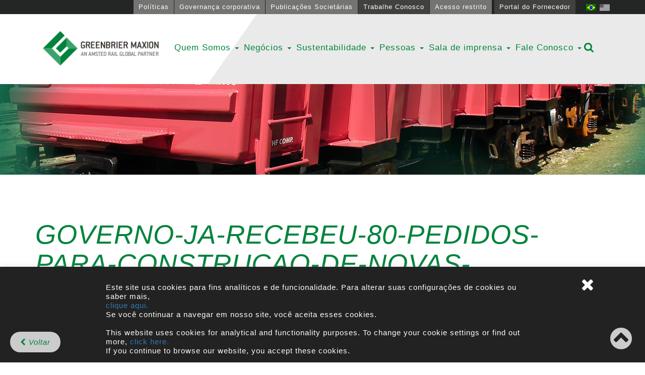

--- FILE ---
content_type: text/html; charset=UTF-8
request_url: https://www.gbmx.com.br/governo-ja-recebeu-80-pedidos-para-construcao-de-novas-ferrovias-diz-ministro/governo-ja-recebeu-80-pedidos-para-construcao-de-novas-ferrovias-diz-ministro/
body_size: 12783
content:
<!doctype html>
<html lang="pt-br">
<head>
	<meta charset="utf-8"/>
    <meta http-equiv="X-UA-Compatible" content="IE=edge">
    <meta name="viewport" content="width=device-width, initial-scale=1, maximum-scale=1, user-scalable=no">
	
	<meta name="description" content="GBMX">
	<meta name="author" content="NewMind">
	<!-- Global site tag (gtag.js) - Google Analytics -->
<script async src="https://www.googletagmanager.com/gtag/js?id=UA-12963009-3"></script>
<script>
  window.dataLayer = window.dataLayer || [];
  function gtag(){dataLayer.push(arguments);}
  gtag('js', new Date());

  gtag('config', 'UA-12963009-3');
</script>

	<!--[if lt IE 9]>
		<script src="https://cdnjs.cloudflare.com/ajax/libs/html5shiv/3.7.3/html5shiv.js"></script>
	<![endif]-->
<meta name='robots' content='index, follow, max-image-preview:large, max-snippet:-1, max-video-preview:-1' />

	<!-- This site is optimized with the Yoast SEO plugin v26.0 - https://yoast.com/wordpress/plugins/seo/ -->
	<title>Governo-ja-recebeu-80-pedidos-para-construcao-de-novas-ferrovias-diz-ministro - GBMX</title>
	<link rel="canonical" href="https://www.gbmx.com.br/governo-ja-recebeu-80-pedidos-para-construcao-de-novas-ferrovias-diz-ministro/governo-ja-recebeu-80-pedidos-para-construcao-de-novas-ferrovias-diz-ministro/" />
	<meta property="og:locale" content="pt_BR" />
	<meta property="og:type" content="article" />
	<meta property="og:title" content="Governo-ja-recebeu-80-pedidos-para-construcao-de-novas-ferrovias-diz-ministro - GBMX" />
	<meta property="og:description" content="Ministro da Infraestrutura, Tarcísio Gomes de Freitas — Foto: Ricardo Botelho/MInfra" />
	<meta property="og:url" content="https://www.gbmx.com.br/governo-ja-recebeu-80-pedidos-para-construcao-de-novas-ferrovias-diz-ministro/governo-ja-recebeu-80-pedidos-para-construcao-de-novas-ferrovias-diz-ministro/" />
	<meta property="og:site_name" content="GBMX" />
	<meta property="article:publisher" content="https://www.facebook.com/GreenbrierMaxion/" />
	<meta property="article:modified_time" content="2022-03-01T20:01:59+00:00" />
	<meta property="og:image" content="https://www.gbmx.com.br/governo-ja-recebeu-80-pedidos-para-construcao-de-novas-ferrovias-diz-ministro/governo-ja-recebeu-80-pedidos-para-construcao-de-novas-ferrovias-diz-ministro" />
	<meta property="og:image:width" content="984" />
	<meta property="og:image:height" content="595" />
	<meta property="og:image:type" content="image/jpeg" />
	<meta name="twitter:card" content="summary_large_image" />
	<script type="application/ld+json" class="yoast-schema-graph">{"@context":"https://schema.org","@graph":[{"@type":"WebPage","@id":"https://www.gbmx.com.br/governo-ja-recebeu-80-pedidos-para-construcao-de-novas-ferrovias-diz-ministro/governo-ja-recebeu-80-pedidos-para-construcao-de-novas-ferrovias-diz-ministro/","url":"https://www.gbmx.com.br/governo-ja-recebeu-80-pedidos-para-construcao-de-novas-ferrovias-diz-ministro/governo-ja-recebeu-80-pedidos-para-construcao-de-novas-ferrovias-diz-ministro/","name":"Governo-ja-recebeu-80-pedidos-para-construcao-de-novas-ferrovias-diz-ministro - GBMX","isPartOf":{"@id":"https://www.gbmx.com.br/#website"},"primaryImageOfPage":{"@id":"https://www.gbmx.com.br/governo-ja-recebeu-80-pedidos-para-construcao-de-novas-ferrovias-diz-ministro/governo-ja-recebeu-80-pedidos-para-construcao-de-novas-ferrovias-diz-ministro/#primaryimage"},"image":{"@id":"https://www.gbmx.com.br/governo-ja-recebeu-80-pedidos-para-construcao-de-novas-ferrovias-diz-ministro/governo-ja-recebeu-80-pedidos-para-construcao-de-novas-ferrovias-diz-ministro/#primaryimage"},"thumbnailUrl":"https://www.gbmx.com.br/wp-content/uploads/2022/03/Governo-ja-recebeu-80-pedidos-para-construcao-de-novas-ferrovias-diz-ministro.jpg","datePublished":"2022-03-01T20:00:26+00:00","dateModified":"2022-03-01T20:01:59+00:00","breadcrumb":{"@id":"https://www.gbmx.com.br/governo-ja-recebeu-80-pedidos-para-construcao-de-novas-ferrovias-diz-ministro/governo-ja-recebeu-80-pedidos-para-construcao-de-novas-ferrovias-diz-ministro/#breadcrumb"},"inLanguage":"pt-BR","potentialAction":[{"@type":"ReadAction","target":["https://www.gbmx.com.br/governo-ja-recebeu-80-pedidos-para-construcao-de-novas-ferrovias-diz-ministro/governo-ja-recebeu-80-pedidos-para-construcao-de-novas-ferrovias-diz-ministro/"]}]},{"@type":"ImageObject","inLanguage":"pt-BR","@id":"https://www.gbmx.com.br/governo-ja-recebeu-80-pedidos-para-construcao-de-novas-ferrovias-diz-ministro/governo-ja-recebeu-80-pedidos-para-construcao-de-novas-ferrovias-diz-ministro/#primaryimage","url":"https://www.gbmx.com.br/wp-content/uploads/2022/03/Governo-ja-recebeu-80-pedidos-para-construcao-de-novas-ferrovias-diz-ministro.jpg","contentUrl":"https://www.gbmx.com.br/wp-content/uploads/2022/03/Governo-ja-recebeu-80-pedidos-para-construcao-de-novas-ferrovias-diz-ministro.jpg","width":984,"height":595,"caption":"Ministro da Infraestrutura, Tarcísio Gomes de Freitas — Foto: Ricardo Botelho/MInfra"},{"@type":"BreadcrumbList","@id":"https://www.gbmx.com.br/governo-ja-recebeu-80-pedidos-para-construcao-de-novas-ferrovias-diz-ministro/governo-ja-recebeu-80-pedidos-para-construcao-de-novas-ferrovias-diz-ministro/#breadcrumb","itemListElement":[{"@type":"ListItem","position":1,"name":"Início","item":"https://www.gbmx.com.br/"},{"@type":"ListItem","position":2,"name":"Governo já recebeu 80 pedidos para construção de novas ferrovias, diz ministro","item":"https://www.gbmx.com.br/governo-ja-recebeu-80-pedidos-para-construcao-de-novas-ferrovias-diz-ministro/"},{"@type":"ListItem","position":3,"name":"Governo-ja-recebeu-80-pedidos-para-construcao-de-novas-ferrovias-diz-ministro"}]},{"@type":"WebSite","@id":"https://www.gbmx.com.br/#website","url":"https://www.gbmx.com.br/","name":"GBMX - Greenbrier Maxion","description":"Greenbrier Maxion, a nova gigante do setor ferroviário","potentialAction":[{"@type":"SearchAction","target":{"@type":"EntryPoint","urlTemplate":"https://www.gbmx.com.br/?s={search_term_string}"},"query-input":{"@type":"PropertyValueSpecification","valueRequired":true,"valueName":"search_term_string"}}],"inLanguage":"pt-BR"}]}</script>
	<!-- / Yoast SEO plugin. -->


<link rel='dns-prefetch' href='//cdnjs.cloudflare.com' />
<link rel="alternate" type="application/rss+xml" title="Feed de comentários para GBMX &raquo; Governo-ja-recebeu-80-pedidos-para-construcao-de-novas-ferrovias-diz-ministro" href="https://www.gbmx.com.br/governo-ja-recebeu-80-pedidos-para-construcao-de-novas-ferrovias-diz-ministro/governo-ja-recebeu-80-pedidos-para-construcao-de-novas-ferrovias-diz-ministro/feed/" />
<link rel="alternate" title="oEmbed (JSON)" type="application/json+oembed" href="https://www.gbmx.com.br/wp-json/oembed/1.0/embed?url=https%3A%2F%2Fwww.gbmx.com.br%2Fgoverno-ja-recebeu-80-pedidos-para-construcao-de-novas-ferrovias-diz-ministro%2Fgoverno-ja-recebeu-80-pedidos-para-construcao-de-novas-ferrovias-diz-ministro%2F" />
<link rel="alternate" title="oEmbed (XML)" type="text/xml+oembed" href="https://www.gbmx.com.br/wp-json/oembed/1.0/embed?url=https%3A%2F%2Fwww.gbmx.com.br%2Fgoverno-ja-recebeu-80-pedidos-para-construcao-de-novas-ferrovias-diz-ministro%2Fgoverno-ja-recebeu-80-pedidos-para-construcao-de-novas-ferrovias-diz-ministro%2F&#038;format=xml" />
<style id='wp-img-auto-sizes-contain-inline-css' type='text/css'>
img:is([sizes=auto i],[sizes^="auto," i]){contain-intrinsic-size:3000px 1500px}
/*# sourceURL=wp-img-auto-sizes-contain-inline-css */
</style>
<style id='wp-emoji-styles-inline-css' type='text/css'>

	img.wp-smiley, img.emoji {
		display: inline !important;
		border: none !important;
		box-shadow: none !important;
		height: 1em !important;
		width: 1em !important;
		margin: 0 0.07em !important;
		vertical-align: -0.1em !important;
		background: none !important;
		padding: 0 !important;
	}
/*# sourceURL=wp-emoji-styles-inline-css */
</style>
<link rel='stylesheet' id='wp-block-library-css' href='https://www.gbmx.com.br/wp-includes/css/dist/block-library/style.min.css?ver=6.9' type='text/css' media='all' />
<style id='classic-theme-styles-inline-css' type='text/css'>
/*! This file is auto-generated */
.wp-block-button__link{color:#fff;background-color:#32373c;border-radius:9999px;box-shadow:none;text-decoration:none;padding:calc(.667em + 2px) calc(1.333em + 2px);font-size:1.125em}.wp-block-file__button{background:#32373c;color:#fff;text-decoration:none}
/*# sourceURL=/wp-includes/css/classic-themes.min.css */
</style>
<link rel='stylesheet' id='contact-form-7-css' href='https://www.gbmx.com.br/wp-content/plugins/contact-form-7/includes/css/styles.css?ver=6.1.2' type='text/css' media='all' />
<link rel='stylesheet' id='cookie-law-info-css' href='https://www.gbmx.com.br/wp-content/plugins/cookie-law-info/legacy/public/css/cookie-law-info-public.css?ver=3.3.5' type='text/css' media='all' />
<link rel='stylesheet' id='cookie-law-info-gdpr-css' href='https://www.gbmx.com.br/wp-content/plugins/cookie-law-info/legacy/public/css/cookie-law-info-gdpr.css?ver=3.3.5' type='text/css' media='all' />
<link rel='stylesheet' id='wpml-legacy-horizontal-list-0-css' href='//www.gbmx.com.br/wp-content/plugins/sitepress-multilingual-cms/templates/language-switchers/legacy-list-horizontal/style.css?ver=1' type='text/css' media='all' />
<link rel='stylesheet' id='style-css' href='https://www.gbmx.com.br/wp-content/themes/gbmx/style.css?ver=6.9' type='text/css' media='all' />
<link rel='stylesheet' id='main-css' href='https://www.gbmx.com.br/wp-content/themes/gbmx/css/main.css?ver=6.9' type='text/css' media='all' />
<link rel='stylesheet' id='bootstrap-css' href='https://www.gbmx.com.br/wp-content/themes/gbmx/css/bootstrap.min.css?ver=6.9' type='text/css' media='all' />
<link rel='stylesheet' id='fontawesome-css' href='https://www.gbmx.com.br/wp-content/themes/gbmx/css/font-awesome.min.css?ver=6.9' type='text/css' media='all' />
<link rel='stylesheet' id='slick-css' href='https://www.gbmx.com.br/wp-content/themes/gbmx/css/slick.css?ver=6.9' type='text/css' media='all' />
<link rel='stylesheet' id='fancybox-css' href='https://www.gbmx.com.br/wp-content/themes/gbmx/css/jquery.fancybox.min.css?ver=6.9' type='text/css' media='all' />
<link rel='stylesheet' id='animate-css' href='https://cdnjs.cloudflare.com/ajax/libs/animate.css/3.5.2/animate.min.css?ver=6.9' type='text/css' media='all' />
<link rel='stylesheet' id='wp-pagenavi-css' href='https://www.gbmx.com.br/wp-content/plugins/wp-pagenavi/pagenavi-css.css?ver=2.70' type='text/css' media='all' />
<script type="text/javascript" src="https://www.gbmx.com.br/wp-includes/js/jquery/jquery.min.js?ver=3.7.1" id="jquery-core-js"></script>
<script type="text/javascript" src="https://www.gbmx.com.br/wp-includes/js/jquery/jquery-migrate.min.js?ver=3.4.1" id="jquery-migrate-js"></script>
<script type="text/javascript" id="cookie-law-info-js-extra">
/* <![CDATA[ */
var Cli_Data = {"nn_cookie_ids":[],"cookielist":[],"non_necessary_cookies":[],"ccpaEnabled":"","ccpaRegionBased":"","ccpaBarEnabled":"","strictlyEnabled":["necessary","obligatoire"],"ccpaType":"gdpr","js_blocking":"1","custom_integration":"","triggerDomRefresh":"","secure_cookies":""};
var cli_cookiebar_settings = {"animate_speed_hide":"500","animate_speed_show":"500","background":"#212221","border":"#b1a6a6c2","border_on":"","button_1_button_colour":"#61a229","button_1_button_hover":"#4e8221","button_1_link_colour":"#fff","button_1_as_button":"1","button_1_new_win":"","button_2_button_colour":"#333","button_2_button_hover":"#292929","button_2_link_colour":"#444","button_2_as_button":"","button_2_hidebar":"","button_3_button_colour":"#dd3333","button_3_button_hover":"#b12929","button_3_link_colour":"#fff","button_3_as_button":"1","button_3_new_win":"","button_4_button_colour":"#000","button_4_button_hover":"#000000","button_4_link_colour":"#333333","button_4_as_button":"","button_7_button_colour":"#61a229","button_7_button_hover":"#4e8221","button_7_link_colour":"#fff","button_7_as_button":"1","button_7_new_win":"","font_family":"inherit","header_fix":"1","notify_animate_hide":"1","notify_animate_show":"1","notify_div_id":"#cookie-law-info-bar","notify_position_horizontal":"right","notify_position_vertical":"bottom","scroll_close":"","scroll_close_reload":"","accept_close_reload":"","reject_close_reload":"","showagain_tab":"","showagain_background":"#fff","showagain_border":"#000","showagain_div_id":"#cookie-law-info-again","showagain_x_position":"100px","text":"#ffffff","show_once_yn":"","show_once":"10000","logging_on":"","as_popup":"","popup_overlay":"1","bar_heading_text":"","cookie_bar_as":"banner","popup_showagain_position":"bottom-right","widget_position":"left"};
var log_object = {"ajax_url":"https://www.gbmx.com.br/wp-admin/admin-ajax.php"};
//# sourceURL=cookie-law-info-js-extra
/* ]]> */
</script>
<script type="text/javascript" src="https://www.gbmx.com.br/wp-content/plugins/cookie-law-info/legacy/public/js/cookie-law-info-public.js?ver=3.3.5" id="cookie-law-info-js"></script>
<script type="text/javascript" src="https://www.gbmx.com.br/wp-content/themes/gbmx/js/jquery-3.2.1.min.js?ver=6.9" id="jquery_js-js"></script>
<script type="text/javascript" src="https://www.gbmx.com.br/wp-content/themes/gbmx/js/jquery-ui.min.js?ver=6.9" id="jqueryui_js-js"></script>
<script type="text/javascript" src="https://www.gbmx.com.br/wp-content/themes/gbmx/js/bootstrap.min.js?ver=6.9" id="bootstrap_js-js"></script>
<script type="text/javascript" src="https://www.gbmx.com.br/wp-content/themes/gbmx/js/slick.min.js?ver=6.9" id="slick_js-js"></script>
<script type="text/javascript" src="https://www.gbmx.com.br/wp-content/themes/gbmx/js/jquery.fancybox.min.js?ver=6.9" id="fancybox_js-js"></script>
<script type="text/javascript" src="https://www.gbmx.com.br/wp-content/themes/gbmx/js/map.js?ver=6.9" id="map_js-js"></script>
<script type="text/javascript" src="https://www.gbmx.com.br/wp-content/themes/gbmx/js/jquery.fitvids.js?ver=6.9" id="fitvids_js-js"></script>
<script type="text/javascript" src="https://www.gbmx.com.br/wp-content/themes/gbmx/js/main.js?ver=6.9" id="main_js-js"></script>
<link rel="https://api.w.org/" href="https://www.gbmx.com.br/wp-json/" /><link rel="alternate" title="JSON" type="application/json" href="https://www.gbmx.com.br/wp-json/wp/v2/media/37204" /><link rel="EditURI" type="application/rsd+xml" title="RSD" href="https://www.gbmx.com.br/xmlrpc.php?rsd" />
<meta name="generator" content="WordPress 6.9" />
<link rel='shortlink' href='https://www.gbmx.com.br/?p=37204' />
<meta name="generator" content="WPML ver:3.9.3 stt:1,43;" />
</head>
<body>
<div id="site">
<div id="header-top">
	<div class="container">
	<div class="row">
		<div class="col-sm-12 col-xs-12 col-md-10 col-lg-10 pull-right" id="header-top-content">

			<span class="header-top-acesso" style="margin-right: -4px;"><a href="https://www.gbmx.com.br/politicas/">Políticas</a>
			</span>

			<span class="header-top-acesso" style="margin-right: -4px;"><a href="https://www.gbmx.com.br/governanca-corporativa/">Governança corporativa</a></span>
			
			<span class="header-top-acesso" style="margin-right: -4px;"><a href="https://www.gbmx.com.br/publicacoes-societarias/">Publicações Societárias</a></span> 
			

			<span id="header-top-oportunidades"><a href="https://www.gbmx.com.br/fale-conosco/trabalhe-conosco/">Trabalhe Conosco</a></span>
			
			<span id="header-top-acesso" class="header-top-acesso"><a href="https://www.gbmx.com.br/acessos/">Acesso restrito</a></span>
			<span id="header-top-oportunidades"><a href="https://www.gbmx.com.br/portal-do-fornecedor/">Portal do Fornecedor</a></span>
			<div id="header-top-leng">
				<ul>
					<li><img src="https://www.gbmx.com.br/wp-content/plugins/sitepress-multilingual-cms/res/flags/pt-br.png" height="12" alt="pt-br" width="18" /></li><li><a href="https://www.gbmx.com.br/en/"><img src="https://www.gbmx.com.br/wp-content/uploads/flags/american-flag-large.png" height="12" alt="en" width="18" /></a></li>				</ul>

			</div><!-- header-top-leng -->
		</div><!-- header-top-content -->
	</div><!-- row -->
	</div><!-- container -->
</div><!-- header-top -->


<div id="header">
<div class="container">
	<nav class="navbar">
	  <div class="container-fluid">
	    <div class="navbar-header">
	      <button type="button" class="navbar-toggle" data-toggle="collapse" data-target="#menu_gbmx">
	        <span class="icon-bar"></span>
	        <span class="icon-bar"></span>
	        <span class="icon-bar"></span>
	      </button>
	      <a id="logo" class="navbar-brand" href="https://www.gbmx.com.br">GBMX</a>
	    </div>
	    <div class="collapse navbar-collapse" id="menu_gbmx">
	      <ul class="nav navbar-nav">
	      		        <li class="dropdown"><a class="dropdown-toggle " data-toggle="dropdown" href="https://www.gbmx.com.br/quem-somos/">Quem Somos <span class="caret"></span></a>
				<ul class="dropdown-menu">
					<li><a href="https://www.gbmx.com.br/quem-somos/#a-greenbrier-maxion">A Greenbrier Maxion</a></li>
					<li><a href="https://www.gbmx.com.br/quem-somos/#missao-visao-valores">Missão | Visão | Valores</a></li>
					<li><a href="https://www.gbmx.com.br/quem-somos/#premios-e-conquistas">Prêmios e conquistas</a></li>
					<li><a href="https://www.gbmx.com.br/quem-somos/#planta-industrial-greenbrier-maxion">Planta industrial</a></li>
					<!-- <li><a href="https://www.gbmx.com.br/quem-somos/#planta-industrial-amstedmaxion">Planta Industrial AmstedMaxion</a></li> -->
					<li><a href="https://www.gbmx.com.br/quem-somos/#qualidade">Qualidade</a></li>
					<li><a href="https://www.gbmx.com.br/quem-somos/#tecnologia">Tecnologia </a></li>
					<li><a href="https://www.gbmx.com.br/quem-somos/#historia">História</a></li>
					<li><a href="https://www.gbmx.com.br/quem-somos/#downloads-quem">Downloads</a></li>
				</ul>
	        </li>
	        <li class="dropdown">
	          <a class="dropdown-toggle " data-toggle="dropdown" href="https://www.gbmx.com.br/negocios/">Negócios <span class="caret"></span></a>
	          <ul class="dropdown-menu megamenu">
	            <div class="megamenu-content">
									<div class="col-md-3 col-sm-3 megamenu-item fundicao-color">
						<div class="megamenu-item-img">
							<img src="https://www.gbmx.com.br/wp-content/uploads/2019/08/forno.png" alt="">
						</div>
						<div class="megamenu-item-title">
							<span>Fundição</span>
						</div>
						<div class="megamenu-item-txt">
														<div class="page" title="Page 1">
<div class="layoutArea">
<div class="column">
<div class="page" title="Page 1">
<div class="layoutArea">
<div class="column">
<p>Saiba mais sobre a fundição acessando o site da AmstedMaxion</p>
</div>
</div>
</div>
</div>
</div>
</div>
						</div>
						<div class="megamenu-item-btn">
								<a href="https://www.gbmx.com.br/tipos-negocios/fundicao/" class="main-btn btnsmall">Veja mais</a>
						</div>
					</div>
									<div class="col-md-3 col-sm-3 megamenu-item ">
						<div class="megamenu-item-img">
							<img src="https://www.gbmx.com.br/wp-content/uploads/2017/10/servicos.png" alt="">
						</div>
						<div class="megamenu-item-title">
							<span>Serviços</span>
						</div>
						<div class="megamenu-item-txt">
														<p>Soluções completas em operacionalização de vagões de carga para os clientes ficarem livres de preocupações e custos elevados.</p>
						</div>
						<div class="megamenu-item-btn">
								<a href="https://www.gbmx.com.br/tipos-negocios/servicos/" class="main-btn btnsmall">Veja mais</a>
						</div>
					</div>
									<div class="col-md-3 col-sm-3 megamenu-item ">
						<div class="megamenu-item-img">
							<img src="https://www.gbmx.com.br/wp-content/uploads/2017/10/truques.png" alt="">
						</div>
						<div class="megamenu-item-title">
							<span>Truques</span>
						</div>
						<div class="megamenu-item-txt">
														<p>Truques homologados pela norma AAR e produzidos com tecnologia que visa um avançado desempenho e ciclo de vida dos vagões.</p>
						</div>
						<div class="megamenu-item-btn">
								<a href="https://www.gbmx.com.br/tipos-negocios/truques/" class="main-btn btnsmall">Veja mais</a>
						</div>
					</div>
									<div class="col-md-3 col-sm-3 megamenu-item ">
						<div class="megamenu-item-img">
							<img src="https://www.gbmx.com.br/wp-content/uploads/2017/11/vagoes.png" alt="">
						</div>
						<div class="megamenu-item-title">
							<span>Vagões</span>
						</div>
						<div class="megamenu-item-txt">
														<p>Os nossos vagões transportam os mais variados tipos de carga com soluções para atender aos mais diversos segmentos.</p>
						</div>
						<div class="megamenu-item-btn">
								<a href="https://www.gbmx.com.br/tipos-negocios/vagoes/" class="main-btn btnsmall">Veja mais</a>
						</div>
					</div>
					            </div><!-- megamenu-content -->
	          </ul>
	        </li>
	        <li class="dropdown"><a class="dropdown-toggle " data-toggle="dropdown" href="https://www.gbmx.com.br/sustentabilidade/">Sustentabilidade <span class="caret"></span></a>
	        						<ul class="dropdown-menu">
					<li><a href="https://www.gbmx.com.br/sustentabilidade/politica-do-sistema-de-gestao-integrado/">Políticas</a></li>
					<li><a href="https://www.gbmx.com.br/sustentabilidade/projetos-sociais/">Projetos Sociais</a></li>
					<li><a href="https://www.gbmx.com.br/sustentabilidade/projetos-ambientais/">Projetos Ambientais</a></li>
					</ul>
	        </li>

			<li class="dropdown"><a class="dropdown-toggle " data-toggle="dropdown" href="https://www.gbmx.com.br/sustentabilidade/projetos-internos/">Pessoas <span class="caret"></span></a>
				<ul class="dropdown-menu">
					<li><a href="https://www.gbmx.com.br/sustentabilidade/projetos-internos/#clima-organizacional">Clima Organizacional</a></li>
					<li><a href="https://www.gbmx.com.br/sustentabilidade/projetos-internos/#marcando-presenca">Marcando presença</a></li>
					<li><a href="https://www.gbmx.com.br/sustentabilidade/projetos-internos/#cafe-com-diretoria">Café com a diretoria</a></li>
					<li><a href="https://www.gbmx.com.br/sustentabilidade/projetos-internos/#all-hands-meeting">All Hands Meeting</a></li>
					<li><a href="https://www.gbmx.com.br/sustentabilidade/projetos-internos/#datas-comemorativas">Datas comemorativas</a></li>
					<li><a href="https://www.gbmx.com.br/sustentabilidade/projetos-internos/#programa-saude-nos-trilhos">Saúde nos Trilhos</a></li>
					<li><a href="https://www.gbmx.com.br/sustentabilidade/projetos-internos/#fabrica-aberta">Fábrica Aberta</a></li>
					<li><a href="https://www.gbmx.com.br/relatorio-transparencia-salarial/">Relatório – Transparência Salarial</a></li>
				</ul>
			</li>

	        <li class="dropdown"><a href="https://www.gbmx.com.br/assessoria-de-imprensa/">Sala de imprensa <span class="caret"></span></a>
							    <ul class="dropdown-menu">
					<li><a href="https://www.gbmx.com.br/assessoria-de-imprensa/#imprensa-form-content">Registro de Jornalistas</a></li>
					<li><a href="https://www.gbmx.com.br/assessoria-de-imprensa/#newsletter-home">Newsletter</a></li>
					<li><a href="https://www.gbmx.com.br/assessoria-de-imprensa/#releses">Releases</a></li>
										<li><a href="">Notícias</a></li>
			    </ul>
	        </li>
	        <li class="dropdown"><a href="https://www.gbmx.com.br/fale-conosco/">Fale Conosco <span class="caret"></span></a>
	        					<ul class="dropdown-menu"><li class="page_item page-item-113"><a href="https://www.gbmx.com.br/fale-conosco/unidade-hortolandia/">Planta Industrial</a></li>
<li class="page_item page-item-115"><a href="https://www.gbmx.com.br/fale-conosco/trabalhe-conosco/">Trabalhe conosco</a></li>
</ul>	        </li>
		    <li id="src-item-menu">
		    	<i class="fa fa-search src-item-menu-click" aria-hidden="true"></i>
		    </li>
	      </ul>
	    </div>
	  </div>
	</nav>
</div><!-- container -->

<div id="search-menu">
	<form role="search" method="get" id="searchform" action="https://www.gbmx.com.br/">
		<div class="container"><div class="form-group"><input class="form-control" value="" name="s" id="s" type="text" placeholder="Procure aqui"></div>
		<button id="searchsubmit" value="" type="submit" class="main-btn">Busca</button></div>
	</form>
</div><!-- search-menu -->

</div><!-- header -->


<div id="page-header" style="background: #4c4c4c url('https://www.gbmx.com.br/wp-content/themes/gbmx/img/news6.jpg')  no-repeat scroll center center;"></div>
<section class="full-width-content" id="single"><div class="container">
	<div class="row">
		<div class="col-md-11 col-sm-11 col-lg-11" >
			<h1 class="title-top">Governo-ja-recebeu-80-pedidos-para-construcao-de-novas-ferrovias-diz-ministro</h1>		</div>
		<div class="col-md-1 col-sm-1 col-lg-1" >
		<div id="google_translate_element"></div><script type="text/javascript">
	function googleTranslateElementInit() {
	  new google.translate.TranslateElement({pageLanguage: 'pt', includedLanguages: 'en,es', autoDisplay: false}, 'google_translate_element');
	}
	</script><script type="text/javascript" src="//translate.google.com/translate_a/element.js?cb=googleTranslateElementInit"></script>
		</div>
	</div>

	<div class="row">
		<div class="col-md-9 col-sm-12 col-lg-9" >
			<p class="attachment"><a href='https://www.gbmx.com.br/wp-content/uploads/2022/03/Governo-ja-recebeu-80-pedidos-para-construcao-de-novas-ferrovias-diz-ministro.jpg'><img fetchpriority="high" decoding="async" width="300" height="181" src="https://www.gbmx.com.br/wp-content/uploads/2022/03/Governo-ja-recebeu-80-pedidos-para-construcao-de-novas-ferrovias-diz-ministro-300x181.jpg" class="attachment-medium size-medium" alt="" srcset="https://www.gbmx.com.br/wp-content/uploads/2022/03/Governo-ja-recebeu-80-pedidos-para-construcao-de-novas-ferrovias-diz-ministro-300x181.jpg 300w, https://www.gbmx.com.br/wp-content/uploads/2022/03/Governo-ja-recebeu-80-pedidos-para-construcao-de-novas-ferrovias-diz-ministro-768x464.jpg 768w, https://www.gbmx.com.br/wp-content/uploads/2022/03/Governo-ja-recebeu-80-pedidos-para-construcao-de-novas-ferrovias-diz-ministro-220x132.jpg 220w, https://www.gbmx.com.br/wp-content/uploads/2022/03/Governo-ja-recebeu-80-pedidos-para-construcao-de-novas-ferrovias-diz-ministro.jpg 984w" sizes="(max-width: 300px) 100vw, 300px" /></a></p>
		</div>
		<div class="col-md-3 col-sm-12 col-lg-3" >
			<div id="search-2" class="widget widget_search"><h2 class="widgettitle">Busca</h2><form role="search" method="get" id="searchform" class="searchform" action="https://www.gbmx.com.br/">
				<div>
					<label class="screen-reader-text" for="s">Pesquisar por:</label>
					<input type="text" value="" name="s" id="s" />
					<input type="submit" id="searchsubmit" value="Pesquisar" />
				</div>
			</form></div><div id="nav_menu-3" class="widget widget_nav_menu"><h2 class="widgettitle">Categorias</h2><div class="menu-noticias-container"><ul id="menu-noticias" class="menu"><li id="menu-item-3456" class="menu-item menu-item-type-taxonomy menu-item-object-category menu-item-3456"><a href="https://www.gbmx.com.br/category/noticias/">Notícias da GBMX</a></li>
<li id="menu-item-3457" class="menu-item menu-item-type-taxonomy menu-item-object-category menu-item-3457"><a href="https://www.gbmx.com.br/category/mercado/">Notícias do Mercado</a></li>
</ul></div></div>		</div>
	</div><!-- row -->
</div><!-- container --></section><!-- single -->




<div id="social-share" class=" "><div class="container">
	<h4>Compartilhe nas Redes Sociais:</h4>
	<ul class="social-list">
		<li><a href="https://www.facebook.com/sharer/sharer.php?u=https://www.gbmx.com.br/governo-ja-recebeu-80-pedidos-para-construcao-de-novas-ferrovias-diz-ministro/governo-ja-recebeu-80-pedidos-para-construcao-de-novas-ferrovias-diz-ministro/"><i class="fa fa-facebook" aria-hidden="true"></i></a></li>
		<li><a href="https://www.linkedin.com/shareArticle?mini=true&url=https://www.gbmx.com.br/governo-ja-recebeu-80-pedidos-para-construcao-de-novas-ferrovias-diz-ministro/governo-ja-recebeu-80-pedidos-para-construcao-de-novas-ferrovias-diz-ministro/&title=Governo-ja-recebeu-80-pedidos-para-construcao-de-novas-ferrovias-diz-ministro&summary=&source="><i class="fa fa-linkedin" aria-hidden="true"></i></a></li>
	</ul>
</div></div><!-- social-share --><div id="backlink">
	<a href="" id="back-link"><i class="fa fa-chevron-left" aria-hidden="true"></i> Voltar</a>
</div><section class="full-width-home" id="footer-home">
	<div class="container" style="position:relative;">
<div class="caret-top-left"></div><!-- .caret-top-left -->
		<div class="row">
			<div class="col-md-12 col-sm-12 col-lg-12" >
				<div id="sitemap-footer">
					<button id="acesso-rapido-home"><i class="fa fa-chevron-down" aria-hidden="true"></i> Acesso Rápido</button>
					<div id="site-map">
						<div class="row row-space-sitemap">
							<ul class="col-md-3 col-sm-3 col-xm-12">
								<h3><a href="https://www.gbmx.com.br/quem-somos/">Quem Somos</a></h3>
									
								    <ul class="subpages">
								        <li class="page_item page-item-1622"><a href="https://www.gbmx.com.br/quem-somos/a-greenbrier-maxion/">A Greenbrier  Maxion</a></li>
<li class="page_item page-item-126"><a href="https://www.gbmx.com.br/quem-somos/missao-visao-valores/">Missão | Visão | Valores</a></li>
<li class="page_item page-item-27"><a href="https://www.gbmx.com.br/quem-somos/premios-e-conquistas/">Prêmios e Conquistas</a></li>
<li class="page_item page-item-23"><a href="https://www.gbmx.com.br/quem-somos/qualidade/">Qualidade</a></li>
<li class="page_item page-item-152"><a href="https://www.gbmx.com.br/quem-somos/tecnologia/">Tecnologia e Inovação</a></li>
<li class="page_item page-item-151"><a href="https://www.gbmx.com.br/quem-somos/historia/">História</a></li>
								        <li><a href="https://www.gbmx.com.br/quem-somos/#downloads-quem">Downloads</a></li>
								    </ul>
															</ul>
							<ul class="col-md-3 col-sm-3 col-xm-12">
								<h3><a href="https://www.gbmx.com.br/sustentabilidade/">Sustentabilidade</a></h3>
																    <ul class="subpages">
								    											<li><a href="https://www.gbmx.com.br/sustentabilidade/politica-do-sistema-de-gestao-integrado/">Políticas</a></li>
										<li><a href="https://www.gbmx.com.br/sustentabilidade/projetos-sociais/">Projetos Sociais</a></li>
										<li><a href="https://www.gbmx.com.br/sustentabilidade/projetos-ambientais/">Projetos Ambientais</a></li>
										<li><a href="https://www.gbmx.com.br/sustentabilidade/projetos-internos/">Projetos internos</a></li>
								        								    </ul>
																							</ul>
							<ul class="col-md-3 col-sm-3 col-xm-12">
								<h3><a href="https://www.gbmx.com.br/fale-conosco/">Fale Conosco</a></h3>
																    <ul class="subpages">
								        <li class="page_item page-item-113"><a href="https://www.gbmx.com.br/fale-conosco/unidade-hortolandia/">Planta Industrial</a></li>
<li class="page_item page-item-115"><a href="https://www.gbmx.com.br/fale-conosco/trabalhe-conosco/">Trabalhe conosco</a></li>
								    </ul>
															</ul>
							<ul class="col-md-3 col-sm-3 col-xm-12">
								<h3><a href="https://www.gbmx.com.br/assessoria-de-imprensa/">Sala de imprensa</a></h3>
							    <ul class="subpages">
							        <li><a href="https://www.gbmx.com.br/assessoria-de-imprensa/#imprensa-form-content">Registro de Jornalistas</a></li>
							        <li><a href="https://www.gbmx.com.br/assessoria-de-imprensa/#releses">Releases</a></li>
							    </ul>
								<h3 class="govfix"><a href="https://www.gbmx.com.br/governanca-corporativa/">Governança corporativa</a></h3>
																    <ul class="subpages">
								        <li class="page_item page-item-3841"><a href="https://www.gbmx.com.br/governanca-corporativa/3841-2/">#3841 (sem título)</a></li>
<li class="page_item page-item-2322"><a href="https://www.gbmx.com.br/governanca-corporativa/greenbrier-companies/">#2322 (sem título)</a></li>
<li class="page_item page-item-333"><a href="https://www.gbmx.com.br/governanca-corporativa/empresas-do-grupo/">Empresas do Grupo</a></li>
<li class="page_item page-item-2326"><a href="https://www.gbmx.com.br/governanca-corporativa/amstedrail/">#2326 (sem título)</a></li>
<li class="page_item page-item-2323"><a href="https://www.gbmx.com.br/governanca-corporativa/iochpe-maxion/">#2323 (sem título)</a></li>
<li class="page_item page-item-328"><a href="https://www.gbmx.com.br/governanca-corporativa/codigo-de-conduta/">Código de Conduta</a></li>
<li class="page_item page-item-47921"><a href="https://www.gbmx.com.br/governanca-corporativa/empresa-limpa/">Empresa Limpa</a></li>
<li class="page_item page-item-46046"><a href="https://www.gbmx.com.br/governanca-corporativa/diretoria-estatutaria/">Diretoria Estatutária</a></li>
<li class="page_item page-item-46038"><a href="https://www.gbmx.com.br/governanca-corporativa/estrutura-societaria/">Estrutura Societária</a></li>
<li class="page_item page-item-331"><a href="https://www.gbmx.com.br/governanca-corporativa/manifestacoes/">Manifestações</a></li>
<li class="page_item page-item-46863"><a href="https://www.gbmx.com.br/governanca-corporativa/codigo-de-conduta-do-fornecedor/">Código de Conduta do Fornecedor</a></li>
								    </ul>
															</ul>
						</div><!--row-->
						<div class="row">
							<ul class="col-md-3 col-sm-3 col-xm-12">
																<h3><a href="https://www.gbmx.com.br/tipos-negocios/vagoes/">Truques</a></h3>
								<li><a href="https://www.gbmx.com.br/tipos-negocios/vagoes/gondola/">Gôndola</a></li><li><a href="https://www.gbmx.com.br/tipos-negocios/vagoes/hopper/">Hopper</a></li><li><a href="https://www.gbmx.com.br/tipos-negocios/vagoes/plataformas/">Plataforma</a></li><li><a href="https://www.gbmx.com.br/tipos-negocios/vagoes/tanques/">Tanque</a></li>							</ul>
							<ul class="col-md-3 col-sm-3 col-xm-12">
																<h3><a href="https://www.gbmx.com.br/tipos-negocios/truques/">Vagões</a></h3>
								<li><a href="https://www.gbmx.com.br/tipos-negocios/truques/truques-truques/">Truques e Componentes</a></li>							</ul>
							<ul class="col-md-3 col-sm-3 col-xm-12">
																<h3><a href="https://www.gbmx.com.br/tipos-negocios/servicos/">Serviços</a></h3>
								<li><a href="https://www.gbmx.com.br/tipos-negocios/servicos/componentes/">Componentes</a></li><li><a href="https://www.gbmx.com.br/tipos-negocios/servicos/consultoria/">Consultoria</a></li><li><a href="https://www.gbmx.com.br/tipos-negocios/servicos/manutencao-integrada/">Manutenção Integrada</a></li><li><a href="https://www.gbmx.com.br/tipos-negocios/servicos/reforma/">Reforma</a></li><li><a href="https://www.gbmx.com.br/tipos-negocios/servicos/revisao-e-manutencao/">Revisão e Manutenção</a></li><li><a href="https://www.gbmx.com.br/tipos-negocios/servicos/transformacao/">Transformação</a></li>							</ul>
							<ul class="col-md-3 col-sm-3 col-xm-12">
																<h3><a href="https://www.gbmx.com.br/tipos-negocios/fundicao/">Fundição</a></h3>
								<li><a href="https://www.gbmx.com.br/tipos-negocios/fundicao/componentes-ferroviarios/">Componentes ferroviários</a></li><li><a href="https://www.gbmx.com.br/tipos-negocios/fundicao/componentes-industriais/">Componentes industriais</a></li>							</ul>
						</div><!--row-->
					</div><!-- site-map -->
				</div><!-- sitemap-footer -->
			</div>
		</div><!-- row -->
	</div><!-- container -->
</section><!-- footer-home -->

<footer><div id="footer">
	<div class="container"><div class="row">

		<address class="col-md-3">
			<div id="logo-footer">
				<a href="https://www.gbmx.com.br"><img src="https://www.gbmx.com.br/wp-content/themes/gbmx/img/logo_gbmx_footer.png" alt=""></a>
			</div>
		</address> 
		<address class="col-md-9 end-footer-color">
			<div><span><i class="fa fa-map-marker" aria-hidden="true"></i> Hortolândia</span>
			<p>Endereço: Avenida Carlos Roberto Prataviera, nº 1.335 • Jardim Nova Europa <br> Hortolândia • SP • CEP: 13184-889</p></div>
		</address>
	</div><!-- row --></div><!-- container -->
</div><!-- footer --></footer>
<div id="copy"><div class="container">
	<p>&copy;2026 | GBMX Criando Caminhos | Todos os direitos reservados</p>
	<div id="assinatura-footer">
        <!-- ASSINATURA NEWMIND -->
        <div id="newmind">
          <a href="https://www.newmind.com.br" target="_blank" title="Site desenvolvido por New Mind Comunicação" id="new"></a>
          <a href="https://www.newmind.com.br" target="_blank" title="Site desenvolvido por New Mind Comunicação" id="mind"></a>
        </div>
        <!-- FIM DE ASSINATURA NEWMIND -->
</div>
</div><!-- container --></div><!-- copy -->
</div><!-- site -->

<div id="b-top">
	<a href="#header-top">
		<i class="fa fa-chevron-circle-up" aria-hidden="true"></i>
	</a>
</div>


<script src="https://maps.googleapis.com/maps/api/js?key=AIzaSyDjhxtpniBYe6DK5ADo-Dwpz4iUhNR1ImE"></script>
<script type="speculationrules">
{"prefetch":[{"source":"document","where":{"and":[{"href_matches":"/*"},{"not":{"href_matches":["/wp-*.php","/wp-admin/*","/wp-content/uploads/*","/wp-content/*","/wp-content/plugins/*","/wp-content/themes/gbmx/*","/*\\?(.+)"]}},{"not":{"selector_matches":"a[rel~=\"nofollow\"]"}},{"not":{"selector_matches":".no-prefetch, .no-prefetch a"}}]},"eagerness":"conservative"}]}
</script>
<!--googleoff: all--><div id="cookie-law-info-bar" data-nosnippet="true"><span><div class="cli-bar-container cli-style-v2"><br />
<div class="cli-bar-message"><br />
Este site usa cookies para fins analíticos e de funcionalidade. Para alterar suas configurações de cookies ou saber mais,<br />
 <a href="https://gbmx.com.br/politicas/"> clique aqui.</a> <br />Se você continuar a navegar em nosso site, você aceita esses cookies.<br /><br />
This website uses cookies for analytical and functionality purposes. To change your cookie settings or find out more, <a href="https://gbmx.com.br/politicas/">click here.</a> <br />If you continue to browse our website, you accept these cookies. <br />
</div><br />
<br />
</div></span></div><div id="cookie-law-info-again" data-nosnippet="true"><span id="cookie_hdr_showagain">Política de privacidade &amp; cookies</span></div><div class="cli-modal" data-nosnippet="true" id="cliSettingsPopup" tabindex="-1" role="dialog" aria-labelledby="cliSettingsPopup" aria-hidden="true">
  <div class="cli-modal-dialog" role="document">
	<div class="cli-modal-content cli-bar-popup">
		  <button type="button" class="cli-modal-close" id="cliModalClose">
			<svg class="" viewBox="0 0 24 24"><path d="M19 6.41l-1.41-1.41-5.59 5.59-5.59-5.59-1.41 1.41 5.59 5.59-5.59 5.59 1.41 1.41 5.59-5.59 5.59 5.59 1.41-1.41-5.59-5.59z"></path><path d="M0 0h24v24h-24z" fill="none"></path></svg>
			<span class="wt-cli-sr-only">Fechar</span>
		  </button>
		  <div class="cli-modal-body">
			<div class="cli-container-fluid cli-tab-container">
	<div class="cli-row">
		<div class="cli-col-12 cli-align-items-stretch cli-px-0">
			<div class="cli-privacy-overview">
				<h4>VISÃO GERAL DA PRIVACIDADE</h4>				<div class="cli-privacy-content">
					<div class="cli-privacy-content-text">Este site usa cookies para melhorar a sua experiência enquanto navega pelo site. Destes cookies, os cookies que são categorizados como necessários são armazenados no seu navegador, pois são essenciais para o funcionamento das funcionalidades básicas do site. Também usamos cookies de terceiros que nos ajudam a analisar e entender como você usa este site. Esses cookies serão armazenados em seu navegador apenas com o seu consentimento. Você também tem a opção de cancelar esses cookies. Porém, a desativação de alguns desses cookies pode afetar sua experiência de navegação.</div>
				</div>
				<a class="cli-privacy-readmore" aria-label="Mostrar mais" role="button" data-readmore-text="Mostrar mais" data-readless-text="Mostrar menos"></a>			</div>
		</div>
		<div class="cli-col-12 cli-align-items-stretch cli-px-0 cli-tab-section-container">
												<div class="cli-tab-section">
						<div class="cli-tab-header">
							<a role="button" tabindex="0" class="cli-nav-link cli-settings-mobile" data-target="necessary" data-toggle="cli-toggle-tab">
								Necessary							</a>
															<div class="wt-cli-necessary-checkbox">
									<input type="checkbox" class="cli-user-preference-checkbox"  id="wt-cli-checkbox-necessary" data-id="checkbox-necessary" checked="checked"  />
									<label class="form-check-label" for="wt-cli-checkbox-necessary">Necessary</label>
								</div>
								<span class="cli-necessary-caption">Sempre ativado</span>
													</div>
						<div class="cli-tab-content">
							<div class="cli-tab-pane cli-fade" data-id="necessary">
								<div class="wt-cli-cookie-description">
									Os cookies necessários são absolutamente essenciais para o funcionamento adequado do site. Esta categoria inclui apenas cookies que garantem as funcionalidades básicas e recursos de segurança do site. Esses cookies não armazenam nenhuma informação pessoal.								</div>
							</div>
						</div>
					</div>
																		</div>
	</div>
</div>
		  </div>
		  <div class="cli-modal-footer">
			<div class="wt-cli-element cli-container-fluid cli-tab-container">
				<div class="cli-row">
					<div class="cli-col-12 cli-align-items-stretch cli-px-0">
						<div class="cli-tab-footer wt-cli-privacy-overview-actions">
						
															<a id="wt-cli-privacy-save-btn" role="button" tabindex="0" data-cli-action="accept" class="wt-cli-privacy-btn cli_setting_save_button wt-cli-privacy-accept-btn cli-btn">SALVAR E ACEITAR</a>
													</div>
						
					</div>
				</div>
			</div>
		</div>
	</div>
  </div>
</div>
<div class="cli-modal-backdrop cli-fade cli-settings-overlay"></div>
<div class="cli-modal-backdrop cli-fade cli-popupbar-overlay"></div>
<!--googleon: all--><style id='global-styles-inline-css' type='text/css'>
:root{--wp--preset--aspect-ratio--square: 1;--wp--preset--aspect-ratio--4-3: 4/3;--wp--preset--aspect-ratio--3-4: 3/4;--wp--preset--aspect-ratio--3-2: 3/2;--wp--preset--aspect-ratio--2-3: 2/3;--wp--preset--aspect-ratio--16-9: 16/9;--wp--preset--aspect-ratio--9-16: 9/16;--wp--preset--color--black: #000000;--wp--preset--color--cyan-bluish-gray: #abb8c3;--wp--preset--color--white: #ffffff;--wp--preset--color--pale-pink: #f78da7;--wp--preset--color--vivid-red: #cf2e2e;--wp--preset--color--luminous-vivid-orange: #ff6900;--wp--preset--color--luminous-vivid-amber: #fcb900;--wp--preset--color--light-green-cyan: #7bdcb5;--wp--preset--color--vivid-green-cyan: #00d084;--wp--preset--color--pale-cyan-blue: #8ed1fc;--wp--preset--color--vivid-cyan-blue: #0693e3;--wp--preset--color--vivid-purple: #9b51e0;--wp--preset--gradient--vivid-cyan-blue-to-vivid-purple: linear-gradient(135deg,rgb(6,147,227) 0%,rgb(155,81,224) 100%);--wp--preset--gradient--light-green-cyan-to-vivid-green-cyan: linear-gradient(135deg,rgb(122,220,180) 0%,rgb(0,208,130) 100%);--wp--preset--gradient--luminous-vivid-amber-to-luminous-vivid-orange: linear-gradient(135deg,rgb(252,185,0) 0%,rgb(255,105,0) 100%);--wp--preset--gradient--luminous-vivid-orange-to-vivid-red: linear-gradient(135deg,rgb(255,105,0) 0%,rgb(207,46,46) 100%);--wp--preset--gradient--very-light-gray-to-cyan-bluish-gray: linear-gradient(135deg,rgb(238,238,238) 0%,rgb(169,184,195) 100%);--wp--preset--gradient--cool-to-warm-spectrum: linear-gradient(135deg,rgb(74,234,220) 0%,rgb(151,120,209) 20%,rgb(207,42,186) 40%,rgb(238,44,130) 60%,rgb(251,105,98) 80%,rgb(254,248,76) 100%);--wp--preset--gradient--blush-light-purple: linear-gradient(135deg,rgb(255,206,236) 0%,rgb(152,150,240) 100%);--wp--preset--gradient--blush-bordeaux: linear-gradient(135deg,rgb(254,205,165) 0%,rgb(254,45,45) 50%,rgb(107,0,62) 100%);--wp--preset--gradient--luminous-dusk: linear-gradient(135deg,rgb(255,203,112) 0%,rgb(199,81,192) 50%,rgb(65,88,208) 100%);--wp--preset--gradient--pale-ocean: linear-gradient(135deg,rgb(255,245,203) 0%,rgb(182,227,212) 50%,rgb(51,167,181) 100%);--wp--preset--gradient--electric-grass: linear-gradient(135deg,rgb(202,248,128) 0%,rgb(113,206,126) 100%);--wp--preset--gradient--midnight: linear-gradient(135deg,rgb(2,3,129) 0%,rgb(40,116,252) 100%);--wp--preset--font-size--small: 13px;--wp--preset--font-size--medium: 20px;--wp--preset--font-size--large: 36px;--wp--preset--font-size--x-large: 42px;--wp--preset--spacing--20: 0.44rem;--wp--preset--spacing--30: 0.67rem;--wp--preset--spacing--40: 1rem;--wp--preset--spacing--50: 1.5rem;--wp--preset--spacing--60: 2.25rem;--wp--preset--spacing--70: 3.38rem;--wp--preset--spacing--80: 5.06rem;--wp--preset--shadow--natural: 6px 6px 9px rgba(0, 0, 0, 0.2);--wp--preset--shadow--deep: 12px 12px 50px rgba(0, 0, 0, 0.4);--wp--preset--shadow--sharp: 6px 6px 0px rgba(0, 0, 0, 0.2);--wp--preset--shadow--outlined: 6px 6px 0px -3px rgb(255, 255, 255), 6px 6px rgb(0, 0, 0);--wp--preset--shadow--crisp: 6px 6px 0px rgb(0, 0, 0);}:where(.is-layout-flex){gap: 0.5em;}:where(.is-layout-grid){gap: 0.5em;}body .is-layout-flex{display: flex;}.is-layout-flex{flex-wrap: wrap;align-items: center;}.is-layout-flex > :is(*, div){margin: 0;}body .is-layout-grid{display: grid;}.is-layout-grid > :is(*, div){margin: 0;}:where(.wp-block-columns.is-layout-flex){gap: 2em;}:where(.wp-block-columns.is-layout-grid){gap: 2em;}:where(.wp-block-post-template.is-layout-flex){gap: 1.25em;}:where(.wp-block-post-template.is-layout-grid){gap: 1.25em;}.has-black-color{color: var(--wp--preset--color--black) !important;}.has-cyan-bluish-gray-color{color: var(--wp--preset--color--cyan-bluish-gray) !important;}.has-white-color{color: var(--wp--preset--color--white) !important;}.has-pale-pink-color{color: var(--wp--preset--color--pale-pink) !important;}.has-vivid-red-color{color: var(--wp--preset--color--vivid-red) !important;}.has-luminous-vivid-orange-color{color: var(--wp--preset--color--luminous-vivid-orange) !important;}.has-luminous-vivid-amber-color{color: var(--wp--preset--color--luminous-vivid-amber) !important;}.has-light-green-cyan-color{color: var(--wp--preset--color--light-green-cyan) !important;}.has-vivid-green-cyan-color{color: var(--wp--preset--color--vivid-green-cyan) !important;}.has-pale-cyan-blue-color{color: var(--wp--preset--color--pale-cyan-blue) !important;}.has-vivid-cyan-blue-color{color: var(--wp--preset--color--vivid-cyan-blue) !important;}.has-vivid-purple-color{color: var(--wp--preset--color--vivid-purple) !important;}.has-black-background-color{background-color: var(--wp--preset--color--black) !important;}.has-cyan-bluish-gray-background-color{background-color: var(--wp--preset--color--cyan-bluish-gray) !important;}.has-white-background-color{background-color: var(--wp--preset--color--white) !important;}.has-pale-pink-background-color{background-color: var(--wp--preset--color--pale-pink) !important;}.has-vivid-red-background-color{background-color: var(--wp--preset--color--vivid-red) !important;}.has-luminous-vivid-orange-background-color{background-color: var(--wp--preset--color--luminous-vivid-orange) !important;}.has-luminous-vivid-amber-background-color{background-color: var(--wp--preset--color--luminous-vivid-amber) !important;}.has-light-green-cyan-background-color{background-color: var(--wp--preset--color--light-green-cyan) !important;}.has-vivid-green-cyan-background-color{background-color: var(--wp--preset--color--vivid-green-cyan) !important;}.has-pale-cyan-blue-background-color{background-color: var(--wp--preset--color--pale-cyan-blue) !important;}.has-vivid-cyan-blue-background-color{background-color: var(--wp--preset--color--vivid-cyan-blue) !important;}.has-vivid-purple-background-color{background-color: var(--wp--preset--color--vivid-purple) !important;}.has-black-border-color{border-color: var(--wp--preset--color--black) !important;}.has-cyan-bluish-gray-border-color{border-color: var(--wp--preset--color--cyan-bluish-gray) !important;}.has-white-border-color{border-color: var(--wp--preset--color--white) !important;}.has-pale-pink-border-color{border-color: var(--wp--preset--color--pale-pink) !important;}.has-vivid-red-border-color{border-color: var(--wp--preset--color--vivid-red) !important;}.has-luminous-vivid-orange-border-color{border-color: var(--wp--preset--color--luminous-vivid-orange) !important;}.has-luminous-vivid-amber-border-color{border-color: var(--wp--preset--color--luminous-vivid-amber) !important;}.has-light-green-cyan-border-color{border-color: var(--wp--preset--color--light-green-cyan) !important;}.has-vivid-green-cyan-border-color{border-color: var(--wp--preset--color--vivid-green-cyan) !important;}.has-pale-cyan-blue-border-color{border-color: var(--wp--preset--color--pale-cyan-blue) !important;}.has-vivid-cyan-blue-border-color{border-color: var(--wp--preset--color--vivid-cyan-blue) !important;}.has-vivid-purple-border-color{border-color: var(--wp--preset--color--vivid-purple) !important;}.has-vivid-cyan-blue-to-vivid-purple-gradient-background{background: var(--wp--preset--gradient--vivid-cyan-blue-to-vivid-purple) !important;}.has-light-green-cyan-to-vivid-green-cyan-gradient-background{background: var(--wp--preset--gradient--light-green-cyan-to-vivid-green-cyan) !important;}.has-luminous-vivid-amber-to-luminous-vivid-orange-gradient-background{background: var(--wp--preset--gradient--luminous-vivid-amber-to-luminous-vivid-orange) !important;}.has-luminous-vivid-orange-to-vivid-red-gradient-background{background: var(--wp--preset--gradient--luminous-vivid-orange-to-vivid-red) !important;}.has-very-light-gray-to-cyan-bluish-gray-gradient-background{background: var(--wp--preset--gradient--very-light-gray-to-cyan-bluish-gray) !important;}.has-cool-to-warm-spectrum-gradient-background{background: var(--wp--preset--gradient--cool-to-warm-spectrum) !important;}.has-blush-light-purple-gradient-background{background: var(--wp--preset--gradient--blush-light-purple) !important;}.has-blush-bordeaux-gradient-background{background: var(--wp--preset--gradient--blush-bordeaux) !important;}.has-luminous-dusk-gradient-background{background: var(--wp--preset--gradient--luminous-dusk) !important;}.has-pale-ocean-gradient-background{background: var(--wp--preset--gradient--pale-ocean) !important;}.has-electric-grass-gradient-background{background: var(--wp--preset--gradient--electric-grass) !important;}.has-midnight-gradient-background{background: var(--wp--preset--gradient--midnight) !important;}.has-small-font-size{font-size: var(--wp--preset--font-size--small) !important;}.has-medium-font-size{font-size: var(--wp--preset--font-size--medium) !important;}.has-large-font-size{font-size: var(--wp--preset--font-size--large) !important;}.has-x-large-font-size{font-size: var(--wp--preset--font-size--x-large) !important;}
/*# sourceURL=global-styles-inline-css */
</style>
<script type="text/javascript" src="https://www.gbmx.com.br/wp-includes/js/dist/hooks.min.js?ver=dd5603f07f9220ed27f1" id="wp-hooks-js"></script>
<script type="text/javascript" src="https://www.gbmx.com.br/wp-includes/js/dist/i18n.min.js?ver=c26c3dc7bed366793375" id="wp-i18n-js"></script>
<script type="text/javascript" id="wp-i18n-js-after">
/* <![CDATA[ */
wp.i18n.setLocaleData( { 'text direction\u0004ltr': [ 'ltr' ] } );
//# sourceURL=wp-i18n-js-after
/* ]]> */
</script>
<script type="text/javascript" src="https://www.gbmx.com.br/wp-content/plugins/contact-form-7/includes/swv/js/index.js?ver=6.1.2" id="swv-js"></script>
<script type="text/javascript" id="contact-form-7-js-translations">
/* <![CDATA[ */
( function( domain, translations ) {
	var localeData = translations.locale_data[ domain ] || translations.locale_data.messages;
	localeData[""].domain = domain;
	wp.i18n.setLocaleData( localeData, domain );
} )( "contact-form-7", {"translation-revision-date":"2025-05-19 13:41:20+0000","generator":"GlotPress\/4.0.1","domain":"messages","locale_data":{"messages":{"":{"domain":"messages","plural-forms":"nplurals=2; plural=n > 1;","lang":"pt_BR"},"Error:":["Erro:"]}},"comment":{"reference":"includes\/js\/index.js"}} );
//# sourceURL=contact-form-7-js-translations
/* ]]> */
</script>
<script type="text/javascript" id="contact-form-7-js-before">
/* <![CDATA[ */
var wpcf7 = {
    "api": {
        "root": "https:\/\/www.gbmx.com.br\/wp-json\/",
        "namespace": "contact-form-7\/v1"
    },
    "cached": 1
};
//# sourceURL=contact-form-7-js-before
/* ]]> */
</script>
<script type="text/javascript" src="https://www.gbmx.com.br/wp-content/plugins/contact-form-7/includes/js/index.js?ver=6.1.2" id="contact-form-7-js"></script>
<script id="wp-emoji-settings" type="application/json">
{"baseUrl":"https://s.w.org/images/core/emoji/17.0.2/72x72/","ext":".png","svgUrl":"https://s.w.org/images/core/emoji/17.0.2/svg/","svgExt":".svg","source":{"concatemoji":"https://www.gbmx.com.br/wp-includes/js/wp-emoji-release.min.js?ver=6.9"}}
</script>
<script type="module">
/* <![CDATA[ */
/*! This file is auto-generated */
const a=JSON.parse(document.getElementById("wp-emoji-settings").textContent),o=(window._wpemojiSettings=a,"wpEmojiSettingsSupports"),s=["flag","emoji"];function i(e){try{var t={supportTests:e,timestamp:(new Date).valueOf()};sessionStorage.setItem(o,JSON.stringify(t))}catch(e){}}function c(e,t,n){e.clearRect(0,0,e.canvas.width,e.canvas.height),e.fillText(t,0,0);t=new Uint32Array(e.getImageData(0,0,e.canvas.width,e.canvas.height).data);e.clearRect(0,0,e.canvas.width,e.canvas.height),e.fillText(n,0,0);const a=new Uint32Array(e.getImageData(0,0,e.canvas.width,e.canvas.height).data);return t.every((e,t)=>e===a[t])}function p(e,t){e.clearRect(0,0,e.canvas.width,e.canvas.height),e.fillText(t,0,0);var n=e.getImageData(16,16,1,1);for(let e=0;e<n.data.length;e++)if(0!==n.data[e])return!1;return!0}function u(e,t,n,a){switch(t){case"flag":return n(e,"\ud83c\udff3\ufe0f\u200d\u26a7\ufe0f","\ud83c\udff3\ufe0f\u200b\u26a7\ufe0f")?!1:!n(e,"\ud83c\udde8\ud83c\uddf6","\ud83c\udde8\u200b\ud83c\uddf6")&&!n(e,"\ud83c\udff4\udb40\udc67\udb40\udc62\udb40\udc65\udb40\udc6e\udb40\udc67\udb40\udc7f","\ud83c\udff4\u200b\udb40\udc67\u200b\udb40\udc62\u200b\udb40\udc65\u200b\udb40\udc6e\u200b\udb40\udc67\u200b\udb40\udc7f");case"emoji":return!a(e,"\ud83e\u1fac8")}return!1}function f(e,t,n,a){let r;const o=(r="undefined"!=typeof WorkerGlobalScope&&self instanceof WorkerGlobalScope?new OffscreenCanvas(300,150):document.createElement("canvas")).getContext("2d",{willReadFrequently:!0}),s=(o.textBaseline="top",o.font="600 32px Arial",{});return e.forEach(e=>{s[e]=t(o,e,n,a)}),s}function r(e){var t=document.createElement("script");t.src=e,t.defer=!0,document.head.appendChild(t)}a.supports={everything:!0,everythingExceptFlag:!0},new Promise(t=>{let n=function(){try{var e=JSON.parse(sessionStorage.getItem(o));if("object"==typeof e&&"number"==typeof e.timestamp&&(new Date).valueOf()<e.timestamp+604800&&"object"==typeof e.supportTests)return e.supportTests}catch(e){}return null}();if(!n){if("undefined"!=typeof Worker&&"undefined"!=typeof OffscreenCanvas&&"undefined"!=typeof URL&&URL.createObjectURL&&"undefined"!=typeof Blob)try{var e="postMessage("+f.toString()+"("+[JSON.stringify(s),u.toString(),c.toString(),p.toString()].join(",")+"));",a=new Blob([e],{type:"text/javascript"});const r=new Worker(URL.createObjectURL(a),{name:"wpTestEmojiSupports"});return void(r.onmessage=e=>{i(n=e.data),r.terminate(),t(n)})}catch(e){}i(n=f(s,u,c,p))}t(n)}).then(e=>{for(const n in e)a.supports[n]=e[n],a.supports.everything=a.supports.everything&&a.supports[n],"flag"!==n&&(a.supports.everythingExceptFlag=a.supports.everythingExceptFlag&&a.supports[n]);var t;a.supports.everythingExceptFlag=a.supports.everythingExceptFlag&&!a.supports.flag,a.supports.everything||((t=a.source||{}).concatemoji?r(t.concatemoji):t.wpemoji&&t.twemoji&&(r(t.twemoji),r(t.wpemoji)))});
//# sourceURL=https://www.gbmx.com.br/wp-includes/js/wp-emoji-loader.min.js
/* ]]> */
</script>
</body>
</html>

--- FILE ---
content_type: text/css
request_url: https://www.gbmx.com.br/wp-content/themes/gbmx/css/main.css?ver=6.9
body_size: 9428
content:
body{
    font-family: Helvetica Neue,Helvetica,Arial,sans-serif;
    color: #a5a8aa;
    letter-spacing: 1px;
}
p, .row{
    font-size: 15px;
    font-weight: lighter;
}
#site{
    width: 100%;
    overflow: hidden;
    float: left;
    display: block;
    position: relative;
}

.green{
    color: #00833d !important;
}

.list-formatted li{
    list-style: none;
    margin-bottom: 10px;
}
.list-formatted li::before{
    content: "\f00c";
    font-family: FontAwesome;
    font-style: normal;
    font-weight: normal;
    text-decoration: inherit;
    float: left;
    margin-left: -25px;
    color: #00833d;
}
.list-formatted-amsted li::before{
    color: #1d1f50 !important;
}
.list-formatted-grey li{
    list-style: none;
    margin-bottom: 10px;
}
.list-formatted-grey li::before{
    content: "\f00c";
    font-family: FontAwesome;
    font-style: normal;
    font-weight: normal;
    text-decoration: inherit;
    float: left;
    margin-left: -25px;
    color: #CCC;
}
.list-img-fundicao{
    /*background: #FFF;*/
}
.list-img-fundicao img{
    transition: transform .2s; 
    filter: drop-shadow(3px 3px 1px #8d8c8c);
}
.list-img-fundicao img:hover{
    transform: scale(1.3); 
}

.zig__content-n1 {
    background-position: top right;
    min-height: 500px;
    height: 100%;
}
/*
*
* Classes Gerais
*
*/
.main-btn{
    background-color: #00833d;
    border: 1px solid #00833d;
    color: #fff;
    display: inline-block;
    font-size: 18px;
    font-weight: lighter;
    padding: 10px 25px;
    transition: all 0.3s ease-in-out;
    -webkit-transition: all 0.3s ease-in-out;
    -moz-transition: all 0.3s ease-in-out;
    -o-transition: all 0.3s ease-in-out;
}
.main-btn:hover, .main-btn:focus{
    text-decoration: none;
    background: transparent;
    border: 1px solid #00833d;
    color: #00833d;
}

.main-btn-inverse {
    background: transparent none repeat scroll 0 0;
    border-color: #fff;
}
.main-btn-inverse-color{
    background: transparent none repeat scroll 0 0;
    color: #00833d;
}
.main-btn-inverse-color:hover{
    background-color: #00833d;
    color: #FFF;
}
.container{
    position: relative;
}
.caret-top-left {
    position: absolute;
    top: -50px;
    left: -35px;
}
.caret-top-left:after{
    bottom: 100%;
    left: 6%;
    border: solid transparent;
    content: " ";
    height: 0;
    width: 0;
    position: absolute;
    pointer-events: none;
    border-color: rgba(213, 86, 32, 0);
    border-bottom-color: #FFF;
    border-width: 50px;
    margin-left: 1%;
}
.full-width-home{
    display: block;
    padding: 50px 0;
    position: relative;
    width: 100%;
    float: left;
    text-align: center;
}
.full-width-home .title{
    font-size: 53px;
    font-style: italic;
    text-transform: uppercase;
    font-weight: lighter;
}
.full-width-content {
    display: block;
    float: left;
    padding: 70px 0;
    position: relative;
    width: 100%;
}
.full-width-content-nop{
    display: block;
    float: left;
    padding:0;
    position: relative;
    width: 100%;
}
.btnsmall{
    padding: 5px 10px;
}
.img-fit{
    width: 100%;
    height: auto;
}

.txt-w{
    color: #FFFFFF;
}
.txt-g{
    color: #00833d;
}
.row-spacer {
    margin-bottom: 50px;
    margin-top: 50px;
}
.row-spacer-bottom{
    margin-bottom: 50px;
}
.space-top-30{
    margin-top: 30px;
}
.clear{
    clear: both;
    float: left;
    width: 100%;
    height: 1px;
}
.transition{
    transition: all 0.3s ease-in-out;
    -webkit-transition: all 0.3s ease-in-out;
    -moz-transition: all 0.3s ease-in-out;
    -o-transition: all 0.3s ease-in-out;
}
.bold{
    font-weight: bold;
    font-style: normal;
    color: #00833d;
}
.italic-bold{
    font-weight: bold;
    font-style: italic;
    color: #00833d;
}

h1, h2, h3, h4, .title-top{
    font-size: 53px;
    font-style: italic;
    text-transform: uppercase;
    font-weight: lighter;
    color: #00833d !important;
}

.acf-map {
    width: 100%;
    height: 400px;
    border: 0px;
    margin: 0px;
    margin-top: 50px;
    margin-bottom: -70px;
}

/* fixes potential theme css conflict */
.acf-map img {
   max-width: inherit !important;
}

.white{
    color: #FFFFFF !important;
}



textarea:focus,
input[type="text"]:focus,
input[type="password"]:focus,
input[type="datetime"]:focus,
input[type="datetime-local"]:focus,
input[type="date"]:focus,
input[type="month"]:focus,
input[type="time"]:focus,
input[type="week"]:focus,
input[type="number"]:focus,
input[type="email"]:focus,
input[type="url"]:focus,
input[type="search"]:focus,
input[type="tel"]:focus,
input[type="color"]:focus,
.uneditable-input:focus {   
  border-color: rgba(0,131,61, 0.8) !important;
  box-shadow: 0 1px 1px rgba(0, 0, 0, 0.075) inset, 0 0 8px rgba(0,131,61, 0.6) !important;
  outline: 0 none !important;
}
textarea{
    max-width: 100%;
    min-width: 100%;
    min-height: 200px;
    height: 200px;
}
.form-control{
  border-radius: 0px !important;
}
.galeria_slider_item{
    float: left;
    width: 100%;
}
.galeria_slider_item img{
    width: 100%;
    height: auto;
}
#galeria_slider .fa{
    color: #FFF;
    cursor: pointer;
    font-size: 40px;
    position: absolute;
    top: 50%;
    text-shadow: 0 0 5px #2B2B2B;
    z-index: 999;
}
#galeria_slider .i-next{
    right: 1%;
}
#galeria_slider .i-prev{
    left: 1%;
}

.conteudo{
    float: left;
    width: 100% !important;
    position: relative;
}


#backlink{
    position: fixed;
    bottom: 20px;
    left: 20px;
    z-index: 9999999;
    background-color: #CCCCCC;
    padding: 10px 20px;
    border-radius: 30px;
}
#backlink a#back-link{
    font-size: 15px;
    font-style: italic;
    font-weight: normal;
    color: #00833d !important;
}
#backlink a#back-link:hover{
    text-decoration: none;
}









/*
*
* Primeiro elemento do site, header top
*
*/
#header-top {
    background-color: #242525;
    color: #fff;
    display: block;
    position: relative;
    width: 100%;
}
#header-top #header-top-content {
}
#header-top #header-top-content span {
    display: inline-block;
}
#header-top #header-top-content span a{
    font-size: 13px;
    transition: all 0.3s ease-in-out;
    -webkit-transition: all 0.3s ease-in-out;
    -moz-transition: all 0.3s ease-in-out;
    -o-transition: all 0.3s ease-in-out;
}
#header-top #header-top-content span#header-top-oportunidades {
}
#header-top #header-top-content span#header-top-oportunidades a {
    background: #414140 none repeat scroll 0 0;
    color: #fff;
    display: inline-block;
    padding: 5px 10px;
}
#header-top #header-top-content span#header-top-oportunidades a i{
    margin-right: 5px;
}
#header-top #header-top-content span a:hover{
    text-decoration: none;
    color: #EAEAEA !important;
}
#header-top #header-top-content span#header-top-acesso {
    margin-left: -4px;
}
#header-top #header-top-content span.header-top-acesso a {
    background: #747473 none repeat scroll 0 0;
    color: #fff;
    display: inline-block;
    padding: 5px 10px;
}
#header-top #header-top-content #header-top-leng {
    float: right;
    margin-top: 3px;
}
#header-top #header-top-content #header-top-leng ul {
    margin: 0;
    padding: 0;
}
#header-top #header-top-content #header-top-leng ul li {
    display: inline-block;
    width: 20px;
    margin-left: 7px;
}
#header-top #header-top-content #header-top-leng ul li img {
    width: 100%;
    height: auto;
}
#header-top #header-top-content #header-top-leng ul li.lang-active a img{
    filter: grayscale(0%);
    -webkit-filter: grayscale(0%);
    -moz-filter: grayscale(0%);
    -o-filter: grayscale(0%);
}
#header-top #header-top-content #header-top-leng ul li a img {
    transition: all 0.3s ease-in-out;
    -webkit-transition: all 0.3s ease-in-out;
    -moz-transition: all 0.3s ease-in-out;
    -o-transition: all 0.3s ease-in-out;
    filter: grayscale(100%);
    -webkit-filter: grayscale(100%);
    -moz-filter: grayscale(100%);
    -o-filter: grayscale(100%);
}
#header-top #header-top-content #header-top-leng ul li a:hover img {
    filter: grayscale(0%);
    -webkit-filter: grayscale(0%);
    -moz-filter: grayscale(0%);
    -o-filter: grayscale(0%);
}

/*
*
* Header, Menu
*
*/
#header{
    background: rgb(255,255,255);
    background: -moz-linear-gradient(-45deg, rgba(255,255,255,1) 0%, rgba(255,255,255,1) 37%, rgba(234,234,234,1) 1%, rgba(234,234,234,1) 100%);
    background: -webkit-linear-gradient(-45deg, rgba(255,255,255,1) 0%,rgba(255,255,255,1) 37%,rgba(234,234,234,1) 1%,rgba(234,234,234,1) 100%);
    background: linear-gradient(125deg, rgba(255,255,255,1) 0%,rgba(255,255,255,1) 37%,rgba(234,234,234,1) 1%,rgba(234,234,234,1) 100%);
    filter: progid:DXImageTransform.Microsoft.gradient( startColorstr='#ffffff', endColorstr='#eaeaea',GradientType=1 );
}
#header .navbar{
    margin-bottom: 0px;
    border: medium none;
}
#header .navbar #logo {
    background: rgba(0, 0, 0, 0) url("../img/logo_gbmx.png") no-repeat scroll 0 0;
    display: inline-block;
    float: left;
    height: 78px;
    margin-top: 30px;
    margin-bottom: 30px;
    overflow: hidden;
    padding: 0;
    text-indent: -999em;
    width: 260px;
    background-size: 100%;
}
#header .navbar ul.navbar-nav{
    float: right;
    position: relative;
}
#header .navbar ul.navbar-nav > li{
    border-bottom: 5px solid transparent;
    margin:0px;
    position: unset;
    padding: 49px 0;
}
#header .navbar ul.navbar-nav > li:hover{
    border-bottom: 5px solid #00833e;
}
#header .navbar ul.navbar-nav > li.active {
    border-bottom: 5px solid #00833e;
}
#header .navbar ul.navbar-nav > li#src-item-menu:hover{
    border-bottom: 0px;
}
#header .navbar ul.navbar-nav > li > a {
    color: #00833d;
    font-size: 17px;
    font-weight: lighter;
    letter-spacing: 1px;
    padding: 8px 5px;
}
#header .navbar ul.navbar-nav > li > a:hover{
    background: transparent;
}
#header .navbar ul.navbar-nav > li > a:focus{
    background: transparent;
}
#header .navbar ul.navbar-nav .dropdown-menu {
    top: 138px;
    padding: 20px 0;
    left: unset;
    border-radius: 0px;
}
#header .navbar button.navbar-toggle {
    background-color: #414140;
    margin-top: 53px;
}
#header .navbar button.navbar-toggle span.icon-bar{
    background-color: #eaeaea;
}
#header .dropdown .megamenu{
    left: 0px !important;
}
#header .dropdown .megamenu .megamenu-content{
}
#header .dropdown .megamenu .megamenu-content .megamenu-item{
}
#header .dropdown .megamenu .megamenu-content .megamenu-item .megamenu-item-img{
    display: block;
    float: left;
    width: 100%;
}
#header .dropdown .megamenu .megamenu-content .megamenu-item .megamenu-item-img img{
    width: 100%;
    height: auto;
}
#header .dropdown .megamenu .megamenu-content .megamenu-item .megamenu-item-title{
    display: block;
    float: left;
    width: 100%;
    margin:5px 0;
}
#header .dropdown .megamenu .megamenu-content .megamenu-item .megamenu-item-title span{
    color: #00833d;
    font-size: 16px;
    font-weight: normal;
    text-align: center;
    display: block;
    letter-spacing: 1px;
}
#header .dropdown .megamenu .megamenu-content .fundicao-color .megamenu-item-title span{
    color: #1D1F50;
}
#header .dropdown .megamenu .megamenu-content .megamenu-item .megamenu-item-txt{
    display: block;
    float: left;
    width: 100%;
}
#header .dropdown .megamenu .megamenu-content .megamenu-item .megamenu-item-txt p{
    text-align: center;
    height: 160px;
    font-size: 13px;
}
#header .dropdown .megamenu .megamenu-content .megamenu-item .megamenu-item-btn{
    display: block;
    text-align: center;
    float: left;
    width: 100%;
}
#header .dropdown .megamenu .megamenu-content .megamenu-item .megamenu-item-btn a{
}
#search-menu {
    position: absolute;
    z-index: 9999;
    width: 100%;
}
#search-menu form {
    position: relative;
    width: 100%;
    left: 0px;
    margin: 0px;
    bottom: 0px;
    padding: 15px 0px;
    display: none;
    z-index: 9999;
    float: left;
    background: #FFF;
}
#search-menu .form-group {
    display: inline-block;
    width: 86%;
    margin-bottom: 0px;
    float: left;
}
#search-menu .form-group input {
    padding: 0px 10px;
    color: #00833d;
    width: 100%;
    border: 0px;
    border-bottom: 1px solid #DDD;
    -webkit-box-shadow: inset 0 0 0 rgba(0,0,0,.075);
    box-shadow: inset 0 0 0 rgba(0,0,0,.075);
}
#search-menu button {
    border: 1px solid #ccc;
    border-radius: 0px;
    padding: 4px 20px;
}
#src-item-menu i {
    color: #00833d;
    font-size: 21px;
    margin-top: 6px;
    cursor: pointer;
}
.search-form-result input{
    padding: 1px 10px;
    color: #00833d;
    border: 1px solid #DDD;
    height: 47px;
    margin-right: -5px;
    margin-top: 0px;
    display: inline-block;
    width: 72%;
}






#banner-home{
    display: block;
    position: relative;
    width: 100%;
    float: left;
}
#banner-home .banner-home-item{
    display: block;
    position: relative;
    width: 100%;
    height: 100%;
    float: left;
}
#banner-home .banner-home-item .gbmx_wathermark {
    bottom: 0;
    left: 0;
    position: absolute;
    width: 95%;
    z-index: 9999;
}
#banner-home .banner-home-item .banner-home-item-img{
    display: block;
    position: relative;
    width: 100%;
    height: 100%;
    float: left;
}
#banner-home .banner-home-item .banner-home-item-img iframe{

}
.vid{
}
#banner-home .banner-home-item .banner-home-item-img img{
    width: 100%;
    height: auto;
}
#banner-home .banner-home-item .banner-home-item-img video{
    width: 100%;
    height: auto;
}
#banner-home .banner-home-item .banner-home-item-txt {
    color: #ffffff;
    display: block;
    float: left;
    position: absolute;
    top: 30%;
    width: 100%;
}
#banner-home .banner-home-item .banner-home-item-txt h2{
    margin-left: 0px;
    color: #FFFFFF !important;
}

#banner-home ul.slick-dots {
    list-style: outside none none;
    padding: 0;
    position: absolute;
    right: 5%;
    top: 40%;
}
#banner-home ul.slick-dots li {
    margin-bottom: 10px;
}
#banner-home ul.slick-dots li button {
    background: #fff none repeat scroll 0 0;
    border: 1px solid transparent;
    border-radius: 50%;
    display: block;
    height: 15px;
    padding:0px;
    text-indent: -999em;
    width: 15px;
    box-shadow: 0px 0px 3px 3px #666;
    -webkit-box-shadow: 0px 0px 3px 3px #666;
}
#banner-home ul.slick-dots li.slick-active button{
    background: transparent none repeat scroll 0 0;
    border: 1px solid #fff;
}

#banner-home .banner-home-item .banner-home-item-txt h2{
    text-shadow: 1px 1px 5px #000;
}
#banner-home .banner-home-item .banner-home-item-txt h5{
    text-shadow: 1px 1px 5px #000;
}
#banner-home .banner-home-item .banner-home-item-txt .main-btn-inverse{
}
#banner-home .banner-home-item .banner-home-item-txt .main-btn-inverse:hover{
    color: #FFF;
}






/*
*
* Home quem somos
*
*/
#quem-somos{
    text-align: left;
}
#quem-somos #quem-somos-content{
}
#quem-somos #quem-somos-content h1{
}
#quem-somos #quem-somos-content p{
    font-weight: 300 !important;
}
#quem-somos #quem-somos-content a{
}
#quem-somos #quem-somos-img{
}
#quem-somos #quem-somos-img img{
    max-width: 100%;
    height: auto;
}
#quem-somos .caret-top-left {
    left: -147px;
}
#quem-somos .caret-top-left::after {
    border-bottom-color: #fff;
    border-width: 163px;
}
#missao-visao-valores .accordion .ui-accordion-header{
    cursor: pointer;
}

#quemsomos{
    padding-bottom: 0px;
}





/*
*
* Home Search
*
*/
#search-home {
    background: rgba(0, 0, 0, 0) url("../img/search-home-bg.png") no-repeat fixed center top;
}
#search-home #search-home-content{
}
#search-home #search-home-content h1{
    color: #fff !important;
}
#search-home #search-home-content form{
}
#search-home #search-home-content form input#s {
    -moz-border-bottom-colors: none;
    -moz-border-left-colors: none;
    -moz-border-right-colors: none;
    -moz-border-top-colors: none;
    background: rgba(0, 0, 0, 0) none repeat scroll 0 0;
    border-color: currentcolor currentcolor #fff;
    border-image: none;
    border-style: none none solid;
    border-width: medium medium 1px;
    color: #fff;
    display: inline-block;
    font-size: 19px;
    font-weight: 500;
    letter-spacing: 2px;
    text-align: center;
    width: 50%;
}
#search-home #search-home-content form input#s:focus{
    box-shadow: none !important;
}
#search-home #search-home-content form #searchsubmit {
    background: transparent none repeat scroll 0 0;
    border: 1px solid #fff;
    color: #fff;
    display: block;
    font-size: 15px;
    margin: 15px auto 0;
    padding: 10px 20px;
    transition: all 0.3s ease-in-out;
    -webkit-transition: all 0.3s ease-in-out;
    -moz-transition: all 0.3s ease-in-out;
    -o-transition: all 0.3s ease-in-out;
}
#search-home #search-home-content form #searchsubmit:hover{
    background: #FFF none repeat scroll 0 0;
    color: #0A7244;
}
#search-home .caret-top-left::after {
    border-bottom-color: #0A7244;
}
/*
*
* Home O que fazemos
*
*/
#oq-fazemos-home {
    background: rgba(0, 0, 0, 0) url("../img/bg-o-que-fazemos.jpg") no-repeat fixed center top;
}
#oq-fazemos-home h1{
    color: #FFFFFF !important;
    font-weight: 200 !important;
}
#oq-fazemos-home .oq-fazemos-item{
}

#oq-fazemos-home .oq-fazemos-item::before,
#oq-fazemos-home .oq-fazemos-item::after {
    content: '';
    position: absolute;
    bottom: 0;
    right: 15px;
    border-color: transparent;
    border-style: solid;
}
#oq-fazemos-home .oq-fazemos-item::before {
    border-width: 1.5em;
    border-right-color: transparent;
    border-bottom-color: transparent;
}

#oq-fazemos-home .oq-fazemos-item::after {
    border-radius: 0.4em;
    border-width: 1.35em;
    border-right-color: transparent;
    border-bottom-color: transparent;
}


#oq-fazemos-home .oq-fazemos-item .oq-fazemos-item-img {
    display: block;
    float: left;
    width: 100%;
    overflow: hidden;
}
#oq-fazemos-home .oq-fazemos-item .oq-fazemos-item-img img {
    display: block;
    height: auto;
    width: 100%;
    transition: all 0.3s ease-in-out;
    -webkit-transition: all 0.3s ease-in-out;
    -moz-transition: all 0.3s ease-in-out;
    -o-transition: all 0.3s ease-in-out;
    -webkit-filter: grayscale(100%); /* Safari 6.0 - 9.0 */
    filter: grayscale(100%);
}
#oq-fazemos-home .oq-fazemos-item:hover .oq-fazemos-item-img img{
    -webkit-filter: grayscale(0%); /* Safari 6.0 - 9.0 */
    filter: grayscale(0%);
  -moz-transform: scale(1.1);
  -webkit-transform: scale(1.1);
  transform: scale(1.1);
}
#oq-fazemos-home .oq-fazemos-item .oq-fazemos-item-title {
    background: #fff none repeat scroll 0 0;
    display: block;
    float: left;
    width: 100%;
}
#oq-fazemos-home .oq-fazemos-item .oq-fazemos-item-title h2 {
    color: #00833e;
}
#oq-fazemos-home .oq-fazemos-item .oq-fazemos-item-content {
    background: #fff none repeat scroll 0 0;
    color: #a5a8aa;
    display: block;
    float: left;
    padding: 20px 20px 10px 20px;
    width: 100%;
}
#oq-fazemos-home .oq-fazemos-item .oq-fazemos-item-content p {
    font-weight: lighter;
    height: 120px;
}
#oq-fazemos-home .oq-fazemos-item .oq-fazemos-item-content a{
}
#oq-fazemos-home .caret-top-left::after {
    border-bottom-color: #00833e;
}

/*
*
* Home Notícias
*
*/
#noticias-home {
    background: #4c4c4c url("../img/noticias-home-bg.png") no-repeat fixed center top;
    text-align: center;
}
#noticias-home .caret-top-left::after {
    border-bottom-color: #413E43;
}
#noticias-home h1{
    color: #FFFFFF !important;
}
#noticias-home p{
}
.noticias-home-item{
}




.noticias-home-item .noticias-home-item-img {
    position: relative;
    overflow: hidden;
}
.noticias-home-item .noticias-home-item-img .noticias-home-item-img-chav{
    position: absolute;
bottom: 0px;
width: 100%;
height: 5px;
background-color: #00833e;
z-index: 999999;
opacity: 0.7;
}
.noticias-home-item .noticias-home-item-img .noticias-home-item-img-chav::after {
    bottom: 100%;
    left: 6%;
    border: solid transparent;
    content: " ";
    height: 0;
    width: 0;
    position: absolute;
    pointer-events: none;
    border-color: rgba(213, 86, 32, 0);
    border-bottom-color: #00833e;
    border-width: 50px;
    margin-left: 67%;
    z-index: 999999;
    opacity: 0.7;
}
.noticias-home-item .noticias-home-item-img img{
    width: 100%;
    height: auto;
    transition: all 0.3s ease-in-out;
    -webkit-transition: all 0.3s ease-in-out;
    -moz-transition: all 0.3s ease-in-out;
    -o-transition: all 0.3s ease-in-out;
}
.noticias-home-item .noticias-home-item-img:hover img {
  -moz-transform: scale(1.1);
  -webkit-transform: scale(1.1);
  transform: scale(1.1);
}
.noticias-home-item{
    position: relative;
}
.noticias-home-item .noticias-home-item-date {
    border-bottom: 2px solid #00b353;
    display: block;
    float: left;
    margin-bottom: 15px;
    width: 100%;
}
.noticias-home-item .noticias-home-item-date span{
    font-weight: lighter;
    color: #a6a8ab;
}
.noticias-home-item .noticias-home-item-content {
    background: transparent; none repeat scroll 0 0;
    padding: 20px 0;
    text-align: left;
}
.noticias-home-item .noticias-home-item-txt{
}
.noticias-home-item .noticias-home-item-txt h3 {
    color: #FFFFFF !important;
    font-size: 18px;
    text-transform: unset;
}
.noticias-home-item .noticias-home-item-txt p {
    color: #a6a8ab;
    font-weight: lighter;
}
.noticias-home-item span {
    color: #FFFFFF;
    font-size: 16px;
    font-weight: bold;
}
.noticias-home-item a{
    display: block;
    height: 100%;
    height: 100%;
}
.noticias-home-item a:hover{
    text-decoration: none;
}
.noticias-home-item:hover .noticias-home-item-content{
    /*-webkit-box-shadow:inset 0 0 8px 1px #00833d;
    box-shadow:inset 0 0 8px 1px #00833d;*/
}

#social-share {
    display: block;
    float: left;
    width: 100%;
    padding: 20px 0px 70px 0px;
    background: #CCCCCC;
}
#social-share h4{
    padding-bottom: 4px;
    border-bottom: 1px solid #00833d;
}
#social-share ul {
    padding: 0px;
    margin: 0px;
    list-style: none;
}
#social-share ul li {
    display: inline-block;
    margin: 0 7px;
}
#social-share ul li a {
    color: #00833d;
    display: block;
}
#social-share ul li a i {
    font-size: 30px;
}





.fundicao-color h4{
    border-bottom: 1px solid #1D1F50 !important
}
.fundicao-color ul.social-list li a {
    color: #1D1F50 !important;
}


/*
*
* Home Contato
*
*/  
#contato-home {
    background: #01672f url("../img/entre_em_contato_conosco.png") no-repeat fixed center top;
}
#contato-home .caret-top-left::after {
    border-bottom-color: #00833E;
}
#contato-home h1{
    color: #FFF !important;
}
#contato-home p{
}   
#contato-home #contato-home-itens{
}
#contato-home #contato-home-itens .contato-home-item {
    border: 1px solid #fff;
    float: left;
    margin: 1%;
    text-align: center;
    width: 18%;
}
#contato-home #contato-home-itens .contato-home-item a {
    color: #fff;
    display: block;
    height: 145px;
    padding: 30px;
}
#contato-home #contato-home-itens .contato-home-item a:hover{
    background-color: #FFF;
    text-decoration: none;
    color: #00833d;
}
#contato-home #contato-home-itens .contato-home-item a i {
    display: block;
    font-size: 25px;
}
#contato-home #contato-home-itens .contato-home-item a span {
    display: block;
    margin-top: 15px;
}

/*
*
* Home News
*
*/  
#newsletter-home{
    background-color: #f5f5f5;
}
#newsletter-home .caret-top-left::after {
    border-bottom-color: #f5f5f5;
}
#newsletter-home h1{
}
#newsletter-home p{
}
#newsletter-home form{
}
#newsletter-home form .form-group {
    float: left;
    margin: 0 1%;
    width: 48%;
}
#newsletter-home form .form-group input {
    border-radius: 0;
    height: auto;
    padding: 13px;
    background-color: #f5f5f5;
}
#newsletter-home form .form-group input:hover{
}
#newsletter-home form .form-group input:focus{
    background-color: #FFFFFF;
}
#newsletter-home form input.main-btn{
    margin-top: 15px;
}

/*
*
* Home social
*
*/  
#social-home {
    background: rgba(0, 0, 0, 0) url("../img/search-home-bg.png") no-repeat scroll center -660px;
    text-align: center;
}
#social-home .caret-top-left::after {
    border-bottom-color: #157354;
}
#social-home p{
    color: #FFF;
}
#social-home ul {
    height: 90px;
    list-style: outside none none;
    margin: 0;
    padding: 0;
}
#social-home ul li {
    display: inline-block;
    height: 70px;
    margin: 0 10px;
    width: 60px;
}
#social-home ul li a {
    color: #fff;
    display: block;
    float: left;
    height: 100%;
    width: 100%;
}

#social-home ul li a i{
    font-size: 50px;
    transition: all 0.3s ease-in-out;
    -webkit-transition: all 0.3s ease-in-out;
    -moz-transition: all 0.3s ease-in-out;
    -o-transition: all 0.3s ease-in-out;
}
#social-home ul li a:hover i{
    font-size: 55px;
}

/*
*
* Footer Home
*
*/  
#footer-home{
    background-color: #212221;
    text-align: left;
}
#footer-home .caret-top-left::after {
    border-bottom-color: #212221;
}
#footer-home #sitemap-footer {
    float: left;
    width: 100%;
}
#footer-home a:hover{
    text-decoration: none;
}
#footer-home #sitemap-footer button {
    background: transparent none repeat scroll 0 0;
    border: medium none;
    color: #fff;
    font-size: 22px;
}
#footer-home #sitemap-footer button i{
}
#footer-home #sitemap-footer #site-map{
    margin-top: 30px;
    display: none;
}
#footer-home #sitemap-footer #site-map .row-space-sitemap{
    margin-bottom: 20px;
}
#footer-home #sitemap-footer #site-map ul{
    margin: 0;
    padding: 0;
    list-style: none;
}
#footer-home #sitemap-footer #site-map ul h3 a{
    color: #00833d !important;
}
#footer-home #sitemap-footer #site-map ul h3 {
    border-bottom: 1px solid #00833d;
    display: block;
    width: 90%;
    font-size: 20px;
}
#footer-home #sitemap-footer #site-map ul h3.govfix{
    font-size: 16px;
}
#footer-home #sitemap-footer #site-map ul li{
}
#footer-home #sitemap-footer #site-map ul li a{
    color: #FFF;
}
#footer-home #sitemap-footer #site-map ul li a:hover{
    text-decoration: none;
}
#footer-home #link-footer{
    display: block;
    float: left;
    width: 100%;
}
#footer-home #link-footer span{
    color: #fff;
    font-size: 22px;
}
#footer-home #link-footer a{
    color: #fff;
}
#footer-home #link-footer ul {
    padding: 0px;
    margin: 0px;
    margin-top: 10px;
}
#footer-home #link-footer ul li {
    list-style: none;
}
#footer-home #link-footer ul li a{
    font-size: 14px;
}
#click-drop-content{
    display: none;
}
#click-drop{
    cursor: pointer;
}
/*
*
* Footer
*
*/  
footer {
    display: block;
    float: left;
    width: 100%;
}
#footer {
    display: block;
    float: left;
    position: relative;
    padding: 50px 0;
    width: 100%;
}
#footer .caret-top-left::after {
    border-bottom-color: #fff;
    border-width: 163px;
    left: unset;
    right: 5%;
}
#footer address {
    margin: 0;
    padding: 0px;
}
#footer .col-md-6 div {
    display: block;
    float: right;
    width: 313px;
}
#footer address span {
    color: #a6a8ab;
    font-size: 16px;
    font-weight: bold;
}
#footer address.end-footer-color span{
    color: #00833d !important;
}
#footer address span i {
    font-size: 20px;
}
#footer address p {
    font-size: 17px;
    margin: 0;
}
#footer .container{
    position: relative;
}
#logo-footer {
    float: left !important;
    width: auto !important;
}
#logo-footer img{
    width: 100%;
    height: auto;
}
#logo-footer-bar {
    /*position: absolute;
    width: 140%;
    height: 341%;
    background-color: #FFF;
    left: 108.5%;
    top: -50px;*/
    display: none;
}
#copy {
    background-color: #212221;
    color: #fff;
    float: left;
    position: relative;
    z-index: 99999;
    padding: 10px 0;
    text-align: center;
    width: 100%;
}
#copy p{
    font-weight: lighter;
    margin:0px;
    font-size: 14px;
    color: #FFFFFF;
}





/*
*
* Sidebar
*
*/ 
#sidebar{
}
#sidebar ul.subpages{
    list-style: none;
    margin: 0px;
    border-top: 4px solid #00833d;
    padding: 0px;
    -webkit-box-shadow: 0 0 8px 4px #DBDBDB;
    box-shadow: 0 0 8px 4px #DBDBDB;
}
#sidebar ul.subpages li{
    display: block;
    border-bottom: 1px solid #DBDBDB;
}
#sidebar ul.subpages li a{
    color: #00833d;
    font-size: 16px;
    font-weight: lighter;
    letter-spacing: 1px;
    display: block;
    padding: 15px 15px;

    transition: all 0.3s ease-in-out;
    -webkit-transition: all 0.1s ease-in-out;
    -moz-transition: all 0.1s ease-in-out;
    -o-transition: all 0.1s ease-in-out;
}
#sidebar ul.subpages li a:hover{
    text-decoration: none;
    font-weight: normal;
}






#breadcrumbs a{
    color: #00833d;
}
.galery .fa{
    color: #FFF;
    cursor: pointer;
    font-size: 40px;
    position: absolute;
    top: 50%;
    text-shadow: 0 0 5px #2B2B2B;
    z-index: 999;
    margin-top: -25px;
}
.galery .i-next{
    right: 1%;
}
.galery .i-prev{
    left: 1%;
}

.full-div{
    float: left;
    padding: 50px 0;
    position: relative;
    width: 100%;
}
.bg-grey{
    background-color: #EAEAEA;
}
.bg-grey .caret-top-left::after{
    border-bottom-color:#EAEAEA;
}
.subpages-in-page{
}
.subpages-in-page h1{
}
#releses{
    background: #EAEAEA url(../img/press-paralax.jpg) no-repeat fixed center center;
}
.relese-item {
    display: block;
    border-bottom: 1px solid #DEDEDE;
    float: left;
    width: 100%;
    padding: 15px 0;
    transition: all 0.3s ease-in-out;
    -webkit-transition: all 0.3s ease-in-out;
    -moz-transition: all 0.3s ease-in-out;
    -o-transition: all 0.3s ease-in-out;
}
.relese-item:hover{
    background-color: #FFFFFF;
}
.relese-item:hover a{
    color: #00833d;
}
.release-link{
}
.relese-item img {
    width: 60px;
    height: auto;
    float: left;
    margin-left: 60px;
}






.relese-item .relese-item-content{
}
.relese-item .relese-item-content h4{
    font-size: 18px;
    font-weight: bold;
}
.relese-item .relese-item-download{
}
.relese-item-download a {
    font-size: 16px;
    color: #707070;
    display: block;
    text-align: center;
}
.relese-item-download a i{
    display: block;
    font-size: 45px;
}
.relese-item-download a:hover{
    text-decoration: none;
    color: #00833d;
}
.img-vagoes img{
    width: 100%;
    height: auto;
}



#page-header {
    display: block;
    float: left;
    width: 100%;
    overflow: hidden;
    color: #FFF;
    height: 180px;
}

/*Modal*/
#modal-header{
    background: #00833D;
    color: #FFF;
}
#modal-header h1{
    margin: 15px 0;
    color: #FFF !important;
}
#modal-content{
    padding:30px;
}




#blog .noticias-home-item {
    margin: 0 15px;
    padding: 0px !important;
    -webkit-box-shadow: 0 0 10px 4px #DEDEDE;
    box-shadow: 0 0 10px 4px #DEDEDE;
}
.wp-pagenavi {
    clear: both;
    margin-top: 30px;
    text-align: center;
    float: left;
    width: 100%;
}
.wp-pagenavi span.current {
    font-weight: bold;
    border:0px;
    background: #014922;
}
.wp-pagenavi a, .wp-pagenavi span {
    text-decoration: none;
    border: 0px;
    padding: 3px 10px;
    display: inline-block;
    font-size: 16px;
    margin: 0 2px;
    background: #01843e;
    color: #FFF;
}
.wp-pagenavi a:hover{
    color: #FFF;
}



.caret-footer{
    position: absolute;
    background: transparent url('../img/logo-gbmx-rodape.png') no-repeat scroll center center;
}



/*
*
* Negócios
*
*/
.tipos-negocios-page-item{
    background-repeat: no-repeat;
    background-position: bottom right;
}
.tipos-negocios-page-item .caret-top-left {
    top: -70px;
}





.relacionados-negocio-single-item{
}
.relacionados-negocio-single-item a {
    font-size: 18px;
    color: #333;
}
.relacionados-negocio-single-item a:hover{
    text-decoration: none;
}
.relacionados-negocio-single-item .relacionados-negocio-single-item-img{
    display: block;
}
.relacionados-negocio-single-item .relacionados-negocio-single-item-img img{
    width: 100%;
    height: auto;
}
.relacionados-negocio-single-item .relacionados-negocio-single-item-title{
    text-align: center;
    display: block;
}

.tipos-negocios-page-item{
    font-family: Helvetica Neue,Helvetica,Arial,sans-serif;
    font-size: 15px;
    font-weight: lighter;
    letter-spacing: 1px;
}






#imprensa-form-content{
    background: url('../img/entre_em_contato_conosco.png') scroll no-repeat top center / cover;
}
#imprensa-form-content #imprensa-form-txt, #imprensa-form-content #imprensa-form-txt p{
    color: #FFF;
}
#imprensa-form-content #imprensa-form-form .main-btn{
    background: #FFF none repeat scroll 0 0;
    color: #00833d;
    border-color: #FFF;
}
#imprensa-form-content #imprensa-form-form .main-btn:hover{
    background-color: #00833d;
    color: #FFF;
}
#imprensa-form-content #imprensa-form-form input, #imprensa-form-content #imprensa-form-form textarea{
    background: transparent;
    border-color: #FFF;
    font-weight: 200;
}
#imprensa-form-content #imprensa-form-form input:focus, #imprensa-form-content #imprensa-form-form textarea:focus{
    background-color: #FFF;
    border-color: #FFF;
    color: #555;
}


#imprensa-form-content #imprensa-form-form input::-webkit-input-placeholder, #imprensa-form-content #imprensa-form-form textarea::-webkit-input-placeholder {
  color: #FFFFFF;
}
#imprensa-form-content #imprensa-form-form input::-moz-placeholder, #imprensa-form-content #imprensa-form-form textarea::-moz-placeholder {
  color: #FFFFFF;
}
#imprensa-form-content #imprensa-form-form input:-ms-input-placeholder, #imprensa-form-content #imprensa-form-form textarea:-ms-input-placeholder {
  color: #FFFFFF;
}
#imprensa-form-content #imprensa-form-form input:-moz-placeholder, #imprensa-form-content #imprensa-form-form textarea:-moz-placeholder {
  color: #FFFFFF;
}

#imprensa-form-content #imprensa-form-form input:focus::-webkit-input-placeholder, #imprensa-form-content #imprensa-form-form textarea:focus::-webkit-input-placeholder{
    color: #555555 !important;
}
#imprensa-form-content #imprensa-form-form input:focus::-moz-placeholder, #imprensa-form-content #imprensa-form-form textarea:focus::-moz-placeholder{
    color: #555555 !important;
}
#imprensa-form-content #imprensa-form-form input:focus:-ms-input-placeholder, #imprensa-form-content #imprensa-form-form textarea:focus:-ms-input-placeholder{
    color: #555555 !important;
}
#imprensa-form-content #imprensa-form-form input:focus:-moz-placeholder, #imprensa-form-content #imprensa-form-form textarea:focus:-moz-placeholder{
    color: #555555 !important;
}


#subcategory-list{
}
.item-category{
    text-align: center;
    margin-bottom: 30px;
}
.item-category a{
    display: block;
    background-color: #fff;
border: 1px solid #fff;
color: #00833d;
    font-size: 18px;
    font-weight: lighter;
    padding: 10px 25px;
    transition: all 0.3s ease-in-out;
    -webkit-transition: all 0.3s ease-in-out;
    -moz-transition: all 0.3s ease-in-out;
    -o-transition: all 0.3s ease-in-out;
}
.item-category a:hover{
    background-color: #00833d;
border: 1px solid #00833d;
color: #fff;
    text-decoration: none;
}
.item-category img {
    position: relative;
    width: 100%;
    height: auto;
    transition: all 0.3s ease-in-out;
    -webkit-transition: all 0.3s ease-in-out;
    -moz-transition: all 0.3s ease-in-out;
    -o-transition: all 0.3s ease-in-out;
    filter:grayscale(70%);
}
.item-category:hover img{
    filter:grayscale(0%);
}
.item-category .item-category-txt {
    position: absolute;
    top: 0px;
    height: 100%;
    color: #FFF;
    width: 90%;
    padding: 20px;
}
.item-category .item-category-txt h3 {
    margin: 0px;
    font-size: 18px;
}
.item-category .item-category-txt p {
    margin: 10px 0;
    font-size: 14px;
}






.item-related{
    background: #FFF;
    margin: 0px 10px;
    width: 23.1% !important;
    padding: 15px;
    transition: all 0.3s ease-in-out;
    -webkit-transition: all 0.3s ease-in-out;
    -moz-transition: all 0.3s ease-in-out;
    -o-transition: all 0.3s ease-in-out;
}

.item-related .item-related-img {
    display: block;
    width: 100%;
}
.item-related .item-related-img img{
    width: 100%;
    height: auto;
}
.item-related .item-related-txt {
    text-align: center;
}
.item-related .item-related-txt h3 {
    color: #000000 !important;
    height: 80px;
    font-size: 21px;
}
.item-related .item-related-txt p {
    height: 80px;
    display: block;
}
.item-related a{
    color: #000000 !important;
}

.item-related .item-related-txt span {
}
.item-related a:hover{
    text-decoration:none;
}



.item-related:hover {
    background: #00833d;
}
.item-related:hover .item-related-txt h3{
    color: #FFF !important;
}
.item-related:hover .item-related-txt p{
    color: #FFF;
}
.item-related:hover .item-related-txt span{
    background-color: #FFF !important;
    color: #00833d !important;
}







h3.ui-accordion-header{
    border-top: 1px solid #F6f6f6;
    padding-top: 15px;
}

#galeria-negocio-single{
    background: rgba(0, 0, 0, 0) url("../img/search-home-bg.png") no-repeat scroll center top;
}
#galeria-single{
    float: left;
    margin-bottom: 50px;
    width: 100%;
}
#galeria-single .galeria-single-item{
    display: inline-block;
}
.descricao-galeria-negocio-single{
    color: #FFF ;
    display: block;
    margin-bottom: 20px;
}
.descricao-galeria-negocio-single h1{
    color: #FFF !important;
}

.download-negocio-single-item {
    padding: 10px 0;
    border-bottom: 1px solid #737373;
    float: left;
    width: 100%;
    background-color: #FFFFFF;
}
.download-negocio-single-item .download-negocio-single-item-left{
}
.download-negocio-single-item .download-negocio-single-item-left p{
    color: #737373;
    margin-bottom: 0px;
}
.download-negocio-single-item .download-negocio-single-item-left p a{
    color: #737373;
    font-size: 18px;
}
.download-negocio-single-item .download-negocio-single-item-right{
    text-align: center;
}
.download-negocio-single-item .download-negocio-single-item-right a{
    color: #737373;
    font-size: 25px;
    display: inline-block;
}
.download-negocio-single-item .download-negocio-single-item-right a:hover{
    color: #00833d;
}


#oportunidades{
}
#oportunidades .oportunidade {
    display: block;
    float: left;
    width: 100%;
    border-bottom: 1px solid #bdbdbd;
    padding-bottom: 30px;
    margin-bottom: 30px;
}
#oportunidades .oportunidade span {
    display: block;
    width: 100%;
    font-size: 18px;
    color: #108240;
    margin-bottom: 5px;
}
#oportunidades .oportunidade p {
    display: inline-block;
    width: 75%;
    float: left;
}
#oportunidades .oportunidade a {
    display: inline-block;
    float: right;
}



.pagination{
    display: block;
    float: left;
    width: 100%;
    padding: 50px 0;
}

.item-small{
    padding: 30px 0;
}
#google_translate_element{
    display: inline-block;
    float: right;
    overflow: hidden;
    height: 29px;
    margin-top: 50%;
}



.fundicao-color h1, .fundicao-color h2, .fundicao-color h3, .fundicao-color h4, .fundicao-color .title-top{
    color: #1D1F50 !important;
}
.fundicao-color #backlink a#back-link{
    color: #1D1F50 !important;
}
.fundicao-color .main-btn{
    background-color: #1D1F50;
    border-color: #1D1F50;
    color: #FFF;
}
.fundicao-color .main-btn:hover{
    background-color: transparent;
    color: #1D1F50;
}
.fundicao-color .item-related:hover {
    background: #1D1F50;
}
.accordion-premio .ui-accordion-content{
}

#galeria-negocio-single.fundicao-color{
    background: rgba(0, 0, 0, 0) url("../img/AMM-Header-padrao.jpg") repeat scroll center top;
}
#galeria-negocio-single.fundicao-color h4{
    color: #FFFFFF !important;
}
.accordion h3.ui-accordion-header{
    border-top: 1px solid #F6f6f6;
    padding-top: 15px;
    cursor: pointer;
}
.accordion .accordion-seta:before{
    content: "\f078";
    font-family: FontAwesome;
    font-style: normal;
    font-weight: normal;
    text-decoration: inherit;
    float: right;
}
.ui-accordion-header-active {
    color: #00b956 !important; 
}

.accordion .ui-accordion-header-active .accordion-seta:before{
    content: "\f077" !important;
}
.embed-container { position: relative; padding-bottom: 56.25%; height: 0; overflow: hidden; max-width: 100%; } .embed-container iframe, .embed-container object, .embed-container embed { position: absolute; top: 0; left: 0; width: 100%; height: 100%; }


.bg-negocios-home{
    float: left;
    width: 100%;
    height: 45px;
    background: url('../img/tarja-chanfrada-branca.png') no-repeat center center / 100%;
    margin-top: -1px;
}



#b-top {
    position: fixed;
    bottom: 20px;
    right: 20px;
    z-index: 9999999;
}
#b-top a {
    color: #CCC;
    padding: 3px 5px;
    display: block;
    text-align: center;
    font-size: 50px;
}
#b-top a i {
    display: block;
}
#b-top a span {
    display: block;
}
#b-top a:hover{
    text-decoration: none;
}

.loop-servicos-img-pull{
}
.loop-servicos-img-pull .loop-servicos-img-pull-content{
    padding: 70px 0;
    height: 445px;
}
.loop-servicos-img-pull .loop-servicos-img-pull-content .img-pull{
    position: absolute;
    -moz-transform: scale(1) rotate(0deg) translateX(0px) translateY(0px) skewX(-20deg) skewY(0deg);
    -webkit-transform: scale(1) rotate(0deg) translateX(0px) translateY(0px) skewX(-20deg) skewY(0deg);
    -o-transform: scale(1) rotate(0deg) translateX(0px) translateY(0px) skewX(-20deg) skewY(0deg);
    -ms-transform: scale(1) rotate(0deg) translateX(0px) translateY(0px) skewX(-20deg) skewY(0deg);
    transform: scale(1) rotate(0deg) translateX(0px) translateY(0px) skewX(-20deg) skewY(0deg);
    width: 300%;
    height: 100%;
    left: 115%;
    overflow: hidden;
    top: 0px;
}
.loop-servicos-img-pull .loop-servicos-img-pull-content .img-pull .img-pull-img {
    position: absolute;
    width: 100%;
    height: 100%;
    background-repeat: no-repeat;
    background-position: -107px;
    -moz-transform: scale(1) rotate(0deg) translateX(0px) translateY(0px) skewX(20deg) skewY(0deg);
    -webkit-transform: scale(1) rotate(0deg) translateX(0px) translateY(0px) skewX(20deg) skewY(0deg);
    -o-transform: scale(1) rotate(0deg) translateX(0px) translateY(0px) skewX(20deg) skewY(0deg);
    -ms-transform: scale(1) rotate(0deg) translateX(0px) translateY(0px) skewX(20deg) skewY(0deg);
    transform: scale(1) rotate(0deg) translateX(0px) translateY(0px) skewX(20deg) skewY(0deg);
    left: -5%;
}



.loop-servicos-left{
}
.loop-servicos-left .loop-servicos-img-pull-content-left{
    float: right;
}
.loop-servicos-left .loop-servicos-img-pull-content-left .img-pull{
    left: unset;
    right: 115%;
    transform: scale(1) rotate(0deg) translateX(0px) translateY(0px) skewX(-20deg) skewY(0deg) !important;
}
.loop-servicos-left .img-pull-img{
    left: unset !important;
    right: -46%;
}







.fix-noticias {
    width: 31.33333333% !important;
    margin: 0 5px !important;
}
.fix-noticias .noticias-home-item-txt h3{
    color: #00833d !important
}
.fix-noticias span{
    color: #00833d !important
}
.fix-noticias .noticias-home-item-content{
    padding: 20px !important;
}



.widget{
    list-style: none;
    margin: 0px;
    border-top: 4px solid #00833d;
    padding: 20px;
    margin-bottom: 30px;
    -webkit-box-shadow: 0 0 8px 4px #DBDBDB;
    box-shadow: 0 0 8px 4px #DBDBDB;
}
.widget h2.widgettitle{
    margin-top: 0px;
}




.widget form#searchform{
} 

.widget form#searchform label.screen-reader-text{
    display: none;
}

.widget form#searchform input#s{
    padding: 10px;
    color: #00833d;
    width: 100%;
    border: 0px;
    border: 1px solid #DDD;
    -webkit-box-shadow: inset 0 0 0 rgba(0,0,0,.075);
    box-shadow: inset 0 0 0 rgba(0,0,0,.075);
}

.widget form#searchform input#searchsubmit{
    background-color: #00833d;
    border: 1px solid #00833d;
    color: #fff;
    display: inline-block;
    font-size: 16px;
    font-weight: lighter;
    width: 100%;
    padding: 5px 15px;
    transition: all 0.3s ease-in-out;
    -webkit-transition: all 0.3s ease-in-out;
    -moz-transition: all 0.3s ease-in-out;
    -o-transition: all 0.3s ease-in-out;
}

.widget ul{
    list-style: none;
    margin: 0px;
    padding:0px;
}
.widget ul li{
    display: block;
    border-bottom: 1px solid #DBDBDB;
}
.widget ul li a{
    color: #00833d;
    font-size: 16px;
    font-weight: lighter;
    letter-spacing: 1px;
    display: block;
    padding: 15px 15px;
    transition: all 0.3s ease-in-out;
    -webkit-transition: all 0.1s ease-in-out;
    -moz-transition: all 0.1s ease-in-out;
    -o-transition: all 0.1s ease-in-out;
}
.widget ul li a:hover{
    text-decoration: none;
    font-weight: normal;
}



#infografico{
    width: 100%;
    position: relative;
    text-align: center;
}
#infografico #infografico-img{
    width: 100%;
    height: auto;
}

#links-conteiner {
    margin: 0 12%;
    position: absolute;
    height: 100%;
    width: 78%;
}
#conteudo{
    margin: 0 12%;
    position: absolute;
    height: 100%;
    width: 78%;
    color: #FFFFFF;
    top: 100px;
    text-align: left;
}
.modal{
    width: 600px !important;
}

.modal-infografico-content p{
    font-size: 16px;
}

.modal-infografico-content h2{
    font-weight: 100;
}
.modal-infografico-content strong{
    font-weight: bold;
    text-transform: uppercase;
}
.modal-infografico-content em{
    font-size: 20px;
    font-weight: bold;
}

.paddingzero{
    padding: 0px !important;
}
#links-conteiner a{
}
#links-conteiner a.default-link {
    font-size: 40px;
    position: absolute;
    animation-duration: 3s !important;
    animation-delay: 3s !important;
    animation-iteration-count: 2 !important;
}
#links-conteiner a.default-link i{
}
#links-conteiner a#link-1 {
    top: 28%;
    right: 20%;
    color: #FFFFFF !important;
}

#links-conteiner a#link-2 {
    top: 42%;
    right: 30%;
    color: #fed323 !important;
}
#links-conteiner a#link-3 {
    top: 37%;
    right: 34%;
    color: #e30513 !important;
}
#links-conteiner a#link-4 {
    top: 36%;
    right: 39%;
    color: #e2b832 !important;
}
#links-conteiner a#link-5 {
    top: 39%;
    right: 44%;
    color: #49b069 !important;
}
#links-conteiner a#link-6 {
    top: 41%;
    right: 46%;
    color: #009ee3 !important;
}
#links-conteiner a#link-7 {
    top: 46%;
    right: 39%;
    color: #00aa96 !important;
}
#links-conteiner a#link-8 {
    top: 58%;
    right: 62%;
    color: #f39134 !important;
}
#links-conteiner a#link-9 {
    top: 52%;
    right: 65%;
    color: #f39134 !important;
}
#links-conteiner a#link-10 {
    top: 34%;
    right: 52%;
    color: #e2b832 !important;
}
#links-conteiner a#link-11 {
    top: 46%;
    right: 37%;
    color: #e2b832 !important;
}














@media(max-width:1560px){
}
@media(max-width:1200px){
    #footer #logo-footer {
        right: 10.5%;
    }
    #newsletter-home form .form-group {
        width: 43%;
    }
    #header .navbar ul.navbar-nav > li > a {
        font-size: 15px;
    }
    #header{
        background: rgb(255,255,255);
        background: -moz-linear-gradient(-45deg, rgba(255,255,255,1) 0%, rgba(255,255,255,1) 26%, rgba(234,234,234,1) 1%, rgba(234,234,234,1) 100%);
        background: -webkit-linear-gradient(-45deg, rgba(255,255,255,1) 0%,rgba(255,255,255,1) 26%,rgba(234,234,234,1) 1%,rgba(234,234,234,1) 100%);
        background: linear-gradient(125deg, rgba(255,255,255,1) 0%,rgba(255,255,255,1) 26%,rgba(234,234,234,1) 1%,rgba(234,234,234,1) 100%);
        filter: progid:DXImageTransform.Microsoft.gradient( startColorstr='#ffffff', endColorstr='#eaeaea',GradientType=1 );
    }
    .item-related{
        background: #FFF;
        width: 22.7% !important;
        padding: 15px;
    }
    #header .navbar ul.navbar-nav > li#src-item-menu{
        display: none;
    }

    .fix-noticias {
        /*width: 23.9% !important;*/
        /*margin: 0 5px !important;*/
    }
    #oq-fazemos-home .oq-fazemos-item .oq-fazemos-item-content p{
        height: 170px;
    }
    .bg-negocios-home {
        height: 37px;
    }

}
@media(max-width:992px){
    #header .navbar ul.navbar-nav{
        float: left;
    }
    #header .navbar ul.navbar-nav > li > a {
        font-size: 17px;
    }
    #oq-fazemos-home .oq-fazemos-item {
        display: block;
        float: left;
        margin-bottom: 30px;
        width: 100%;
    }
    #noticias-home .noticias-home-item {
        margin-bottom: 30px;
    }
    #contato-home #contato-home-itens .contato-home-item {
        width: 48%;
    }
    #newsletter-home form .form-group {
        width: 100%;
    }
    #sidebar{
        margin-bottom: 30px;
        width: 100%;
    }
    #menu_gbmx{
        padding:0px;
        margin: 0px;
    }
    #header .navbar ul.navbar-nav > li{
        margin: 0;
        padding-top: 0px;
    }
    #header .navbar ul.navbar-nav .dropdown-menu {
        top: 88px;
    }
    #quem-somos .caret-top-left::after{
        border:0px;
    }
    #logo-footer{
        display: none;
    }
    #logo-footer-bar{
        display: none;
    }
    #footer-home #sitemap-footer{
        width: 100%;
    }
    #footer address {
        margin-bottom: 30px;
    }
    #newsletter-home form .form-group input{
        margin-bottom: 10px;
    }
    .item-related{
        margin: 0px;
        width: 100% !important;
        margin-bottom: 30px;
    }

    .fix-noticias {
        width: 100% !important;
        margin: 0 5px !important;
        margin-bottom: 50px !important;
    }
    .bg-negocios-home {
        height: 45px;
    }
    #oq-fazemos-home .oq-fazemos-item .oq-fazemos-item-content p {
    height: 90px;
}


}
@media(max-width:768px){
    #contato-home #contato-home-itens .contato-home-item {
        width: 100%;
    }
    #header .navbar ul.navbar-nav {
        float: left;
        width: 100%;
    }
    #header .navbar ul.navbar-nav > li {
        border-bottom: 5px solid transparent;
        margin: 0 5px;
        position: unset;
        padding: 0px 15px;
        display: block;
        width: 100%;
        float: left;
    }
    #header .navbar ul.navbar-nav > li > a {
        color: #00833d;
        font-size: 17px;
        font-weight: lighter;
        letter-spacing: 1px;
        padding: 8px 15px;
    }
    #header .navbar ul.navbar-nav .dropdown-menu {
        top: 106px;
        padding: 0px 0;
        border-radius: 0px;
    }
    #header .dropdown .megamenu .megamenu-content {
        display: block;
        float: left;
        width: 100%;
        margin-bottom: 20px;
        background: #FFF;
        padding: 20px 0px;
    }
    #header .dropdown .megamenu .megamenu-content .megamenu-item {
        display: block;
        width: 25%;
        float: left;
    }
    #content-conteudo {
        width: 96%;
        margin: 0 15px;
    }
    #banner-home{
        display: none;
    }
    .tipos-negocios-page-item{
        background-image: none !important;
    }
}
@media(max-width:767px){
    #header .dropdown .megamenu .megamenu-content .megamenu-item {
        display: block;
        width: 100%;
        float: left;
        margin-bottom: 15px;
    }
    #header .dropdown .megamenu .megamenu-content .megamenu-item .megamenu-item-txt p{
        height: auto;
    }
    #header .dropdown-menu{
        position: relative !important;
        top: 0px !important;
        width: 100% !important;
    }
    #header .dropdown .megamenu .megamenu-content .megamenu-item .megamenu-item-img img{
        display: none;
    }
}
@media(max-width:480px){}
.clear{
    clear: both !important;
}
.block{
    display: block !important;
}



#assinatura-footer {
    position: relative;
    float: right;
    width: 140px;
    height: 26px;
    margin-top: -18px;
}
#assinatura-footer a{
    padding: 0px;
}

#assinatura-footer #newmind {
    position: absolute;
    bottom: 10px;
    right: 0px;
    width: 43px;
    height: 13px;
    transition: .5s ease-in-out
}

#assinatura-footer #newmind:focus,
#assinatura-footer #newmind:hover {
    width: 100px
}

#assinatura-footer #newmind:focus #new,
#assinatura-footer #newmind:hover #new {
    width: 45px
}

#assinatura-footer #newmind:focus #mind,
#assinatura-footer #newmind:hover #mind {
    width: 52px
}

#assinatura-footer #newmind #mind,
#assinatura-footer #newmind #new {
    height: 13px;
    float: left;
    -webkit-transition: .5s ease-in-out;
    -moz-transition: .5s ease-in-out;
    -o-transition: .5s ease-in-out;
    transition: .5s ease-in-out
}

#assinatura-footer #newmind #new {
    width: 10px;
    background: url("../img/assinatura-newmind-1-branco.png") top left no-repeat
}

#assinatura-footer #newmind #mind {
    width: 20px;
    margin: 0 0 0 3px;
    background: url("../img/assinatura-newmind-2-branco.png") top left no-repeat
}

.fix-subsub-paddin-bot{
    padding-bottom: 240px !important;
}

#tl .i-prev{
    color: #FFF;
    cursor: pointer;
    font-size: 40px;
    position: absolute;
    top: 50%;
    left: 1%;
    text-shadow: 0 0 5px #2B2B2B;
    z-index: 999;
    margin-top: -25px;
}
#tl .i-next{
    color: #FFF;
    cursor: pointer;
    font-size: 40px;
    position: absolute;
    top: 50%;
    right: 1%;
    text-shadow: 0 0 5px #2B2B2B;
    z-index: 999;
    margin-top: -25px;
}

.fancybox-slide--iframe .fancybox-content {
    width  : 800px !important;
    height : 600px !important;
    max-width  : 80% !important;
    max-height : 80% !important;
    margin: 0;
}

#tl{
    float: left;
    width: 100%;
    height: auto;
    padding-bottom: 50px;
    padding-top: 50px;
    overflow: hidden;
}
#tl .tl-item{
    float: left;
    width: 100%;
    position: relative;
}
#tl .tl-item .tl-item-img{
}
#tl .tl-item .tl-item-img img{
    width: 100%;
    height: auto;
}
#tl .tl-item .tl-item-susp {
    position: absolute;
    z-index: 99999;
    width: 100px;
}
#tl .tl-item .tl-item-susp img {
    width: 100%;
    height: auto;
    position: relative;
    z-index: 999;
}
#tl .tl-item .tl-item-susp a{
    display: block;
    position: relative;
}
#tl .tl-item .tl-item-susp a i{
}
#tl-slider-1 .tl-item-susp{
    bottom: 40px;
    left: 150px;
}
#tl-slider-2 .tl-item-susp{
    top: 40px;
}
#tl-slider-3 .tl-item-susp{
    bottom: 40px;
}
#tl-slider-4 .tl-item-susp{
    top: 40px;
}
#tl-slider-5 .tl-item-susp{
    bottom: 40px;
}
#tl-slider-6 .tl-item-susp{
    top: 40px;
}
#tl-slider-7 .tl-item-susp{
    bottom: 40px;
}

.tl-item-susp-leg {
    position: absolute;
    top: 10px;
    padding: 5px;
    left: 105%;
    display: inline-block;
    width: 250px;
    background-color: #FFF;
    box-shadow: 0px 0px 6px 2px #EEE;
}
.tl-item-susp-leg span {
    font-size: 20px;
    color: #00833d;
    font-style: italic;
    font-weight: bold;
    display: inline-block;
}
#tl .tl-item .tl-item-susp a i {
    color: #00833d;
    font-size: 18px;
}

#downloads-quem .relese-item-download a i{
    font-size: 46px;
}
.list-group-item{
    border: none;
}
.list-group-item{
    background: transparent !important;
    border-bottom: 2px solid #d5d5d5;
}
.tl-item-susp h1{
}
.tl-item-susp p{
}
.full{
}
.half-left{
}
.half-right{
}




#search-home #search-home-content form input::-moz-placeholder {
  color: #FFFFFF;
}
#search-home #search-home-content form input:-ms-input-placeholder {
  color: #FFFFFF;
}
#search-home #search-home-content form input:placeholder-shown{
  color: #FFFFFF;
}
#search-home #search-home-content form input:-moz-placeholder { /* Mozilla Firefox 4 to 18 */
   color:    #FFFFFF;
   opacity:  1;
}
#search-home #search-home-content form input::-moz-placeholder { /* Mozilla Firefox 19+ */
   color:    #FFFFFF;
   opacity:  1;
}
#search-home #search-home-content form input:-ms-input-placeholder { /* Internet Explorer 10-11 */
   color:    #FFFFFF;
}
#search-home #search-home-content form input::-ms-input-placeholder { /* Microsoft Edge */
   color:    #FFFFFF;
}

#search-home #search-home-content form input::placeholder { /* Most modern browsers support this now. */
   color:    #FFFFFF;
}


#search-home #search-home-content form input::-webkit-input-placeholder{
  color: #FFFFFF;
}


.none-fst-chi ul li:first-child{
    display: none;
}





#flags_language_selector{
    float: right;
}
#flags_language_selector img{
    filter: grayscale(100%);
    margin-right: 5px;

}
#flags_language_selector a img{
    filter: grayscale(0%);
}


.downloads-itens{
    margin-bottom: 30px;
}
.downloads-itens .downloads-itens-img{
    border-bottom: 4px solid #00833d;
    background: rgba(234,234,234,0.5);
}
.downloads-itens .downloads-itens-img img{
    width: 100%;
    height: auto;
}
.downloads-itens-bg-white .downloads-itens-img{
    background-color: #FFFFFF;
}
.downloads-itens span{
    display: block;
    color: #000000;
    font-weight: bold;
    font-size: 19px;
    margin: 20px 0;
}
.downloads-itens a{
}



/*gambiarra*/
.subpages .page-item-3841 ,.subpages .page-item-2325, .subpages .page-item-2324, .subpages .page-item-2322, .subpages .page-item-2326, .subpages .page-item-2323, .subpages .page-item-2482, .subpages .page-item-2483, .subpages .page-item-2484, .subpages .page-item-2485, .subpages .page-item-2486{
    display: none !important;
}
.fancybox-caption-wrap{
    text-align: center;
}




.tabela-vagoes{
    border-top: 2px solid #00833d;
}
.tabela-vagoes tr{
    /*border-bottom: 1px solid #bfbfbf;*/
}
.tabela-vagoes tr:last-child{
    /*border-bottom: 1px solid #00833d;*/
}
.tabela-vagoes td{
    padding: 5px;
    border: 1px solid;
}
.tabela-vagoes td.titulo-item{
    font-weight: bold;
}
.tabela-vagoes td.titulo-item img{
    width: 25px;
    height: auto;
    margin: 0px 10px 0px 0px;
}
.tabela-vagoes tr:hover{
    background: #fff;
}








/*VAGOES SINGLE GALERIA*/
#galeria-single .galeria-single-item img{
    max-width: 150px;
}






/*2022*/


/*Cookie bar*/
/*close button*/
#cookie-law-info-bar{
    z-index: 99999;
}
#cookie-law-info-bar .bt-close-cookie{
    position: absolute;
    right: 100px;
    top: 12px;
    font-size: 33px;
    transition: transform .2s; 
}
#cookie-law-info-bar .bt-close-cookie:hover{
    cursor: pointer;
    opacity: .9;
}



--- FILE ---
content_type: text/javascript
request_url: https://www.gbmx.com.br/wp-content/themes/gbmx/js/main.js?ver=6.9
body_size: 983
content:
jQuery(document).ready(function($) {

	$( "#cookie-law-info-bar" ).append( $( "<span class='bt-close-cookie'><i class='fa fa-times' aria-hidden='true'></i></span></span>" ) );
	$( "#cookie-law-info-bar .bt-close-cookie" ).click(function() {
		// console.log("Fecha cookie!!!");
		$('#cookie-law-info-bar').hide();
	});


	$('#banner-home').slick({
		dots: true,
		arrows: false,
		fade: true,
		slidesToShow: 1,
		autoplay: true,
		autoplaySpeed: 4000,
	});

	$('.galeria').slick({
		arrows: true,
		slidesToShow: 2,
		nextArrow: '<i class="fa fa-chevron-right i-next" aria-hidden="true"></i>',
		prevArrow: '<i class="fa fa-chevron-left i-prev" aria-hidden="true"></i>',
	});

	$('.galery').slick({
		arrows: true,
		slidesToShow: 5,
		centerMode: true,
		nextArrow: '<i class="fa fa-chevron-right i-next" aria-hidden="true"></i>',
		prevArrow: '<i class="fa fa-chevron-left i-prev" aria-hidden="true"></i>',
	});

	$( ".accordion" ).accordion({
    	heightStyle: "content"
    });

    $('.fancybox').fancybox();

	$( "#acesso-rapido-home" ).click(function() {
		$( "#site-map" ).toggle(500);
	});

	$( "#click-drop" ).click(function() {
		$( "#click-drop-content" ).toggle(500);
	});
	
	$('.src-item-menu-click').click(function(){
		$('#searchform').toggleClass('block');
	});

	$('#back-link').click(function() {
    	if (document.referrer.indexOf(window.location.host) !== -1) {
    		history.go(-1);
    		return false;
    	} else {
    		window.location.href = 'http://mac-mini-de-mini05.local/gbmx/traduzido/';
    	}
    });

	$('.fancy').fancybox();

	$('#tl').slick({
		slidesToShow: 3,
		infinite: true,
		slidesToScroll: 1,
		autoplay: true,
		autoplaySpeed: 2000,
		nextArrow: '<i class="fa fa-chevron-right i-next" aria-hidden="true"></i>',
		prevArrow: '<i class="fa fa-chevron-left i-prev" aria-hidden="true"></i>',
	});

	$(window).scroll(function(){
		var aTop = $('#header').height();
		if($(this).scrollTop()<=aTop){
			$('#b-top').hide();
		}else{
			$('#b-top').show();
		}
	});

	$('#b-top').click(function(){
		$('html, body').animate({scrollTop : 0},800);
		return false;
	});

	$(".banner-home-item-img").fitVids();

	//$('#banner-home .slick-active').find('.vid')[0].src += "&autoplay=1";

	$('ul.nav li.dropdown').hover(function() {
		$(this).find('.dropdown-menu').stop(true, true).fadeIn(300);
	}, function() {
		$(this).find('.dropdown-menu').stop(true, true).fadeOut(300);
	});
	$('.dropdown-toggle').click(function() {
		var location = $(this).attr('href');
		window.location.href = location;
		return false;
	});


	$('#becktotop').click(function(){
		$('html, body').animate({scrollTop : 0},800);
		return false;
	});


	// var video = $('#banner-home .slick-active .banner-home-item-img').find('iframe').get(0).play();

	// $('#banner-home').on('afterChange', function(event, slick, currentSlide, nextSlide){
	// 	console.log('teste');
	// 	$('#banner-home .slick-active .banner-home-item-img').find('video').get(0).pause();
	// 	var video = $('#banner-home .slick-active .banner-home-item-img').find('video').get(0).play();
	// });


	// $('#banner-home').on('afterChange', function(event, slick, currentSlide, nextSlide){
	//   	var current = currentSlide;
	//   	var bannerhome = $(current).find('.banner-home-item .banner-home-item-img .vid');
	// 	//banner-home-item

	// 	var iframe = $(bannerhome).find('iframe');
	// 	console.log(bannerhome);
	// });





});